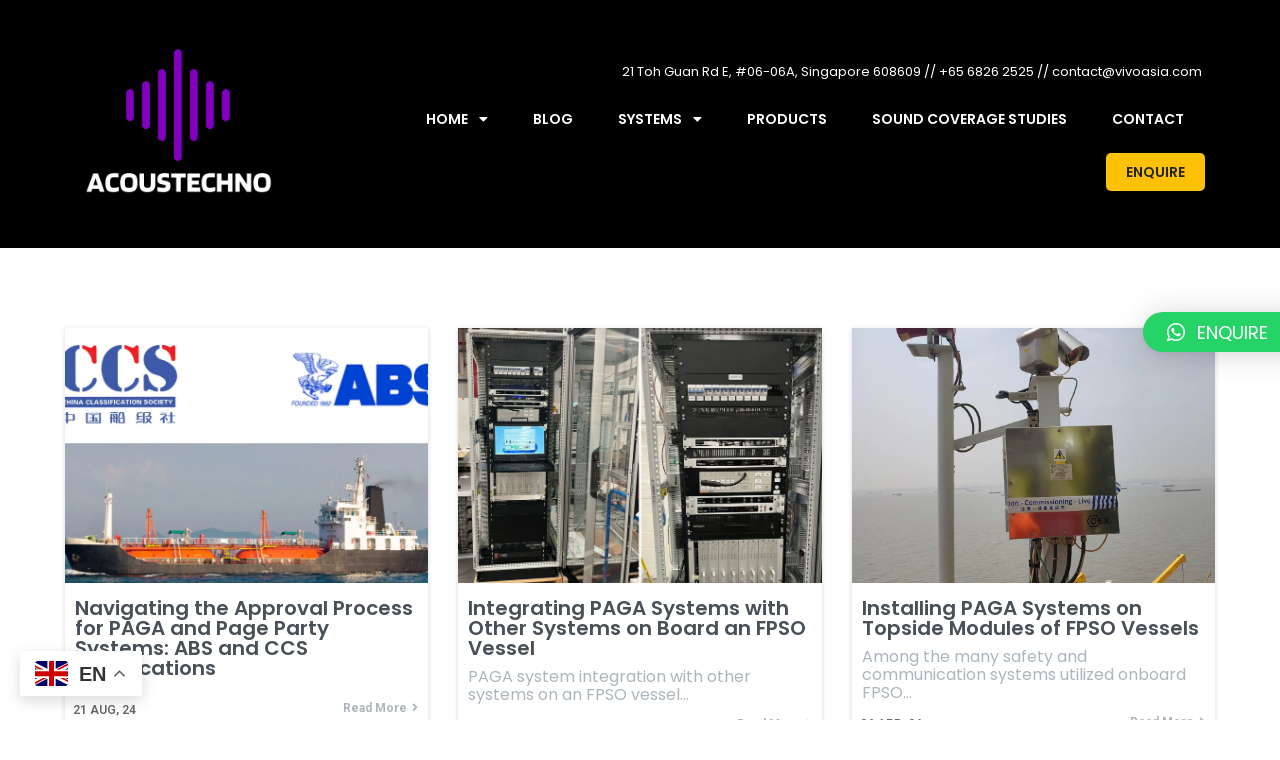

--- FILE ---
content_type: text/html; charset=UTF-8
request_url: https://acoustechno.com/tag/paga-systems/
body_size: 17565
content:
	<!DOCTYPE html>
	<html lang="en-US">
	<head>
		<meta charset="UTF-8" />
		<meta name="viewport" content="width=device-width, initial-scale=1">
		<link rel="profile" href="https://gmpg.org/xfn/11">
		<script id=optmlpreload></script><meta name='robots' content='index, follow, max-image-preview:large, max-snippet:-1, max-video-preview:-1' />
<script>window._wca = window._wca || [];</script>

	<!-- This site is optimized with the Yoast SEO plugin v26.7 - https://yoast.com/wordpress/plugins/seo/ -->
	<title>PAGA systems Archives - Acoustic Systems, PA Systems &amp; Intercom</title>
	<link rel="canonical" href="https://acoustechno.com/tag/paga-systems/" />
	<meta property="og:locale" content="en_US" />
	<meta property="og:type" content="article" />
	<meta property="og:title" content="PAGA systems Archives - Acoustic Systems, PA Systems &amp; Intercom" />
	<meta property="og:url" content="https://acoustechno.com/tag/paga-systems/" />
	<meta property="og:site_name" content="Acoustic Systems, PA Systems &amp; Intercom" />
	<meta name="twitter:card" content="summary_large_image" />
	<script type="application/ld+json" class="yoast-schema-graph">{"@context":"https://schema.org","@graph":[{"@type":"CollectionPage","@id":"https://acoustechno.com/tag/paga-systems/","url":"https://acoustechno.com/tag/paga-systems/","name":"PAGA systems Archives - Acoustic Systems, PA Systems &amp; Intercom","isPartOf":{"@id":"https://acoustechno.com/#website"},"primaryImageOfPage":{"@id":"https://acoustechno.com/tag/paga-systems/#primaryimage"},"image":{"@id":"https://acoustechno.com/tag/paga-systems/#primaryimage"},"thumbnailUrl":"https://mlycz7tyv3gh.i.optimole.com/w:1920/h:1080/q:mauto/f:best/https://acoustechno.com/wp-content/uploads/2024/08/CERTIFICATIONS.jpg","breadcrumb":{"@id":"https://acoustechno.com/tag/paga-systems/#breadcrumb"},"inLanguage":"en-US"},{"@type":"ImageObject","inLanguage":"en-US","@id":"https://acoustechno.com/tag/paga-systems/#primaryimage","url":"https://mlycz7tyv3gh.i.optimole.com/w:1920/h:1080/q:mauto/f:best/https://acoustechno.com/wp-content/uploads/2024/08/CERTIFICATIONS.jpg","contentUrl":"https://mlycz7tyv3gh.i.optimole.com/w:1920/h:1080/q:mauto/f:best/https://acoustechno.com/wp-content/uploads/2024/08/CERTIFICATIONS.jpg","width":1920,"height":1080,"caption":"abs and ccs certifications"},{"@type":"BreadcrumbList","@id":"https://acoustechno.com/tag/paga-systems/#breadcrumb","itemListElement":[{"@type":"ListItem","position":1,"name":"Home","item":"https://acoustechno.com/"},{"@type":"ListItem","position":2,"name":"PAGA systems"}]},{"@type":"WebSite","@id":"https://acoustechno.com/#website","url":"https://acoustechno.com/","name":"Acoustechno -Acoustic Systems, PA Systems &amp; Intercom","description":"Site owned by Vivo Asia Engineering &amp; Trading Pte Ltd","publisher":{"@id":"https://acoustechno.com/#organization"},"potentialAction":[{"@type":"SearchAction","target":{"@type":"EntryPoint","urlTemplate":"https://acoustechno.com/?s={search_term_string}"},"query-input":{"@type":"PropertyValueSpecification","valueRequired":true,"valueName":"search_term_string"}}],"inLanguage":"en-US"},{"@type":"Organization","@id":"https://acoustechno.com/#organization","name":"Vivo Asia Engineering & Trading Pte Ltd","url":"https://acoustechno.com/","logo":{"@type":"ImageObject","inLanguage":"en-US","@id":"https://acoustechno.com/#/schema/logo/image/","url":"https://mlycz7tyv3gh.i.optimole.com/w:1079/h:1079/q:mauto/f:best/https://acoustechno.com/wp-content/uploads/2023/01/cropped-AcousTechno-1.png","contentUrl":"https://mlycz7tyv3gh.i.optimole.com/w:1079/h:1079/q:mauto/f:best/https://acoustechno.com/wp-content/uploads/2023/01/cropped-AcousTechno-1.png","width":1079,"height":1079,"caption":"Vivo Asia Engineering & Trading Pte Ltd"},"image":{"@id":"https://acoustechno.com/#/schema/logo/image/"}}]}</script>
	<!-- / Yoast SEO plugin. -->


<link rel='dns-prefetch' href='//stats.wp.com' />
<link rel='dns-prefetch' href='//www.googletagmanager.com' />
<link rel='dns-prefetch' href='//mlycz7tyv3gh.i.optimole.com' />
<link rel='preconnect' href='https://mlycz7tyv3gh.i.optimole.com' />
<link rel="alternate" type="application/rss+xml" title="Acoustic Systems, PA Systems &amp; Intercom &raquo; Feed" href="https://acoustechno.com/feed/" />
<link rel="alternate" type="application/rss+xml" title="Acoustic Systems, PA Systems &amp; Intercom &raquo; Comments Feed" href="https://acoustechno.com/comments/feed/" />
<script>
var pagelayer_ajaxurl = "https://acoustechno.com/wp-admin/admin-ajax.php?";
var pagelayer_global_nonce = "ee2be3dbd8";
var pagelayer_server_time = 1768729932;
var pagelayer_is_live = "";
var pagelayer_facebook_id = "";
var pagelayer_settings = {"post_types":["post","page"],"enable_giver":"1","max_width":1170,"tablet_breakpoint":768,"mobile_breakpoint":500,"sidebar":false,"body_font":false,"color":false};
var pagelayer_recaptch_lang = "";
var pagelayer_recaptch_version = "";
</script><link rel="alternate" type="application/rss+xml" title="Acoustic Systems, PA Systems &amp; Intercom &raquo; PAGA systems Tag Feed" href="https://acoustechno.com/tag/paga-systems/feed/" />
<style id="popularfx-global-styles" type="text/css">
body.popularfx-body {font-family:Poppins;font-style:Normal}
body.popularfx-body h1{font-family:Poppins}
body.popularfx-body h3{font-family:Poppins;font-weight:normal}
body.popularfx-body h4{font-family:Poppins}
body.popularfx-body h5{font-family:Poppins}
body.popularfx-body h6{font-family:Poppins}
body.popularfx-body a{color: #8224e3}
body.popularfx-body a:hover{color: #000000}
body.popularfx-body h1,h2,h3,h4,h5,h6{color: #0a0a0a}
.site-header {background-color:#ffffff!important;}
.site-title a {color:#171717!important;}
.site-title a { font-size: 30 px; }
.site-description {color:#171717 !important;}
.site-description {font-size: 15px;}
.site-footer {background-color:#171717! important;}

</style><link rel="preload" href="https://fonts.googleapis.com/css?family=Poppins%3A400%7CBitter%3A400%2C600%2C500%7CNunito%3A400%2C600%2C500%2C700" as="fetch" crossorigin="anonymous"><link rel="dns-prefetch" href="https://fonts.gstatic.com">
<link rel="preconnect" href="https://fonts.gstatic.com" crossorigin="anonymous"><style id="pagelayer-wow-animation-style" type="text/css">.pagelayer-wow{visibility: hidden;}</style>
	<style id="pagelayer-global-styles" type="text/css">
:root{--pagelayer-color-primary:#007bff;--pagelayer-color-secondary:#6c757d;--pagelayer-color-text:#1d1d1d;--pagelayer-color-accent:#61ce70;--pagelayer-font-primary-font-family:Open Sans;--pagelayer-font-secondary-font-family:Roboto;--pagelayer-font-text-font-family:Montserrat;--pagelayer-font-accent-font-family:Poppins;}
.pagelayer-row-stretch-auto > .pagelayer-row-holder, .pagelayer-row-stretch-full > .pagelayer-row-holder.pagelayer-width-auto{ max-width: 1150px; margin-left: auto; margin-right: auto;}
@media (min-width: 769px){
			.pagelayer-hide-desktop{
				display:none !important;
			}
		}

		@media (max-width: 768px) and (min-width: 501px){
			.pagelayer-hide-tablet{
				display:none !important;
			}
			.pagelayer-wp-menu-holder[data-drop_breakpoint="tablet"] .pagelayer-wp_menu-ul{
				display:none;
			}
		}

		@media (max-width: 500px){
			.pagelayer-hide-mobile{
				display:none !important;
			}
			.pagelayer-wp-menu-holder[data-drop_breakpoint="mobile"] .pagelayer-wp_menu-ul{
				display:none;
			}
		}
body.pagelayer-body {font-family:Poppins}
body.pagelayer-body > header{font-family:Bitter;font-weight:600}
body.pagelayer-body .site-main{background-color:#ffffffff}
body.pagelayer-body > footer{background-color:#ffffffff}
body.pagelayer-body .entry-header{background-color:#ffffffff}
body.pagelayer-body .entry-content{background-color:#ffffffff}
body.pagelayer-body .entry-footer{background-color:#ffffffff}
body.pagelayer-body p{margin:1px 0px 1px 0px;font-family:Poppins;font-size:14px;line-height:1.8;color:#616161ff}
body.pagelayer-body a{text-transform:none;line-height:1.3;text-decoration-line:none;color:#212121ff}
body.pagelayer-body a:hover{line-height:1.3;text-decoration-line:none;color:#4fc3f7ff}
body.pagelayer-body h1{margin:1px 0px 1px 0px;font-family:Nunito;font-size:65px;font-weight:600;line-height:1.2;color:#ffffffff}
body.pagelayer-body h2{margin:1px 0px 1px 0px;font-family:Nunito;font-size:45px;font-weight:500;line-height:1.2;color:#111111ff}
body.pagelayer-body h3{margin:1px 0px 1px 0px;font-family:Nunito;font-size:40px;font-weight:600;line-height:1.2;color:#ffffffff}
body.pagelayer-body h4{margin:1px 0px 1px 0px;font-family:Nunito;font-size:25px;font-weight:700;line-height:1;color:#000000ff}
body.pagelayer-body h5{margin:1px 0px 1px 0px;font-family:Nunito;font-size:20px;font-weight:600;line-height:1;color:#673ab7ff}
body.pagelayer-body h6{margin:1px 0px 1px 0px;font-family:Bitter;font-size:20px;font-weight:500;line-height:1;color:#000000ff}
body.pagelayer-body strong, body.pagelayer-body b{font-weight:500}
body.pagelayer-body em, body.pagelayer-body i:not(.fa, .fas, .far, .fab){font-style:normal;text-transform:none}
@media (max-width: 768px){
	[class^="pagelayer-offset-"],
	[class*=" pagelayer-offset-"] {
		margin-left: 0;
	}

	.pagelayer-row .pagelayer-col {
		margin-left: 0;
		width: 100%;
	}
	.pagelayer-row.pagelayer-gutters .pagelayer-col {
		margin-bottom: 16px;
	}
	.pagelayer-first-sm {
		order: -1;
	}
	.pagelayer-last-sm {
		order: 1;
	}
	
body.pagelayer-body {font-size:15px}
body.pagelayer-body p{font-family:Poppins;font-size:14px;line-height:1.8;color:#616161ff}
body.pagelayer-body h1{font-family:Nunito;font-size:55px;font-weight:600;line-height:1.2;color:#ffffffff}
body.pagelayer-body h2{font-family:Nunito;font-size:40px;font-weight:500;line-height:1.2;color:#111111ff}
body.pagelayer-body h3{font-family:Nunito;font-size:35px;font-weight:600;line-height:1.2;color:#ffffffff}
body.pagelayer-body h4{font-family:Nunito;font-size:23px;font-weight:700;line-height:1;color:#000000ff}
body.pagelayer-body h5{font-family:Nunito;font-size:20px;font-weight:600;line-height:1;color:#673ab7ff}
body.pagelayer-body h6{font-size:20px}

}
@media (max-width: 500px){
body.pagelayer-body {font-size:15px}
body.pagelayer-body p{font-family:Poppins;font-size:14px;line-height:1.8;color:#616161ff}
body.pagelayer-body h1{font-family:Nunito;font-size:45px;font-weight:600;line-height:1.2;color:#ffffffff}
body.pagelayer-body h2{font-family:Nunito;font-size:35px;font-weight:500;line-height:1.2;color:#111111ff}
body.pagelayer-body h3{font-family:Nunito;font-size:30px;font-weight:600;line-height:1.2;color:#ffffffff}
body.pagelayer-body h4{font-family:Nunito;font-size:21px;font-weight:700;line-height:1;color:#000000ff}
body.pagelayer-body h5{font-family:Nunito;font-size:18px;font-weight:600;line-height:1;color:#673ab7ff}
body.pagelayer-body h6{font-size:20px}
}

</style><style id='wp-img-auto-sizes-contain-inline-css'>
img:is([sizes=auto i],[sizes^="auto," i]){contain-intrinsic-size:3000px 1500px}
/*# sourceURL=wp-img-auto-sizes-contain-inline-css */
</style>

<link rel='stylesheet' id='pagelayer-frontend-css' href='https://acoustechno.com/wp-content/plugins/pagelayer/css/givecss.php?give=pagelayer-frontend.css%2Cnivo-lightbox.css%2Canimate.min.css%2Cowl.carousel.min.css%2Cowl.theme.default.min.css%2Cfont-awesome5.min.css&#038;ver=2.0.7' media='all' />
<style id='wp-emoji-styles-inline-css'>

	img.wp-smiley, img.emoji {
		display: inline !important;
		border: none !important;
		box-shadow: none !important;
		height: 1em !important;
		width: 1em !important;
		margin: 0 0.07em !important;
		vertical-align: -0.1em !important;
		background: none !important;
		padding: 0 !important;
	}
/*# sourceURL=wp-emoji-styles-inline-css */
</style>
<link rel='stylesheet' id='wp-block-library-css' href='https://acoustechno.com/wp-includes/css/dist/block-library/style.min.css?ver=6.9' media='all' />
<style id='classic-theme-styles-inline-css'>
/*! This file is auto-generated */
.wp-block-button__link{color:#fff;background-color:#32373c;border-radius:9999px;box-shadow:none;text-decoration:none;padding:calc(.667em + 2px) calc(1.333em + 2px);font-size:1.125em}.wp-block-file__button{background:#32373c;color:#fff;text-decoration:none}
/*# sourceURL=/wp-includes/css/classic-themes.min.css */
</style>
<link rel='stylesheet' id='wpa-css-css' href='https://acoustechno.com/wp-content/plugins/honeypot/includes/css/wpa.css?ver=2.2.14' media='all' />
<link rel='stylesheet' id='woocommerce-layout-css' href='https://acoustechno.com/wp-content/plugins/woocommerce/assets/css/woocommerce-layout.css?ver=9.7.1' media='all' />
<style id='woocommerce-layout-inline-css'>

	.infinite-scroll .woocommerce-pagination {
		display: none;
	}
/*# sourceURL=woocommerce-layout-inline-css */
</style>
<link rel='stylesheet' id='woocommerce-smallscreen-css' href='https://acoustechno.com/wp-content/plugins/woocommerce/assets/css/woocommerce-smallscreen.css?ver=9.7.1' media='only screen and (max-width: 768px)' />
<link rel='stylesheet' id='woocommerce-general-css' href='https://acoustechno.com/wp-content/plugins/woocommerce/assets/css/woocommerce.css?ver=9.7.1' media='all' />
<style id='woocommerce-inline-inline-css'>
.woocommerce form .form-row .required { visibility: visible; }
/*# sourceURL=woocommerce-inline-inline-css */
</style>
<link rel='stylesheet' id='brands-styles-css' href='https://acoustechno.com/wp-content/plugins/woocommerce/assets/css/brands.css?ver=9.7.1' media='all' />
<link rel='stylesheet' id='popularfx-style-css' href='https://acoustechno.com/wp-content/uploads/popularfx-templates/ecohost/style.css?ver=1.2.6' media='all' />
<style id='popularfx-style-inline-css'>
.popularfx-body.woocommerce-page main{
padding: 15px;
}
/*# sourceURL=popularfx-style-inline-css */
</style>
<link rel='stylesheet' id='popularfx-sidebar-css' href='https://acoustechno.com/wp-content/themes/popularfx/sidebar.css?ver=1.2.6' media='all' />
<link rel='stylesheet' id='dashicons-css' href='https://acoustechno.com/wp-includes/css/dashicons.min.css?ver=6.9' media='all' />
<link rel='stylesheet' id='popularfx-woocommerce-css' href='https://acoustechno.com/wp-content/themes/popularfx/woocommerce.css?ver=1.2.6' media='all' />
<link rel='stylesheet' id='qlwapp-css' href='https://acoustechno.com/wp-content/plugins/wp-whatsapp-chat/build/frontend/css/style.css?ver=7.3.6' media='all' />
<style id='optm_lazyload_noscript_style-inline-css'>
html.optml_no_js img[data-opt-src] { display: none !important; } 
 /* OPTML_VIEWPORT_BG_SELECTORS */
html .elementor-section[data-settings*="background_background"]:not(.optml-bg-lazyloaded),
html .elementor-section > .elementor-background-overlay:not(.optml-bg-lazyloaded),
html [class*="wp-block-cover"][style*="background-image"]:not(.optml-bg-lazyloaded),
html [style*="background-image:url("]:not(.optml-bg-lazyloaded),
html [style*="background-image: url("]:not(.optml-bg-lazyloaded),
html [style*="background:url("]:not(.optml-bg-lazyloaded),
html [style*="background: url("]:not(.optml-bg-lazyloaded),
html [class*="wp-block-group"][style*="background-image"]:not(.optml-bg-lazyloaded) { background-image: none !important; }
/* OPTML_VIEWPORT_BG_SELECTORS */
/*# sourceURL=optm_lazyload_noscript_style-inline-css */
</style>
<link rel='stylesheet' id='pagelayer-google-font-header-css' href='https://fonts.googleapis.com/css?family=Poppins%3A400%7CBitter%3A400%2C600%2C500%7CNunito%3A400%2C600%2C500%2C700&#038;ver=2.0.7' media='all' />
<script src="https://acoustechno.com/wp-includes/js/jquery/jquery.min.js?ver=3.7.1" id="jquery-core-js"></script>
<script src="https://acoustechno.com/wp-includes/js/jquery/jquery-migrate.min.js?ver=3.4.1" id="jquery-migrate-js"></script>
<script src="https://acoustechno.com/wp-content/plugins/pagelayer/js/givejs.php?give=pagelayer-frontend.js%2Cnivo-lightbox.min.js%2Cwow.min.js%2Cjquery-numerator.js%2CsimpleParallax.min.js%2Cowl.carousel.min.js&amp;ver=2.0.7" id="pagelayer-frontend-js"></script>
<script src="https://acoustechno.com/wp-content/plugins/woocommerce/assets/js/jquery-blockui/jquery.blockUI.min.js?ver=2.7.0-wc.9.7.1" id="jquery-blockui-js" defer data-wp-strategy="defer"></script>
<script id="wc-add-to-cart-js-extra">
var wc_add_to_cart_params = {"ajax_url":"/wp-admin/admin-ajax.php","wc_ajax_url":"/?wc-ajax=%%endpoint%%","i18n_view_cart":"View cart","cart_url":"https://acoustechno.com/cart/","is_cart":"","cart_redirect_after_add":"no"};
//# sourceURL=wc-add-to-cart-js-extra
</script>
<script src="https://acoustechno.com/wp-content/plugins/woocommerce/assets/js/frontend/add-to-cart.min.js?ver=9.7.1" id="wc-add-to-cart-js" defer data-wp-strategy="defer"></script>
<script src="https://acoustechno.com/wp-content/plugins/woocommerce/assets/js/js-cookie/js.cookie.min.js?ver=2.1.4-wc.9.7.1" id="js-cookie-js" defer data-wp-strategy="defer"></script>
<script id="woocommerce-js-extra">
var woocommerce_params = {"ajax_url":"/wp-admin/admin-ajax.php","wc_ajax_url":"/?wc-ajax=%%endpoint%%","i18n_password_show":"Show password","i18n_password_hide":"Hide password"};
//# sourceURL=woocommerce-js-extra
</script>
<script src="https://acoustechno.com/wp-content/plugins/woocommerce/assets/js/frontend/woocommerce.min.js?ver=9.7.1" id="woocommerce-js" defer data-wp-strategy="defer"></script>
<script src="https://stats.wp.com/s-202603.js" id="woocommerce-analytics-js" defer data-wp-strategy="defer"></script>
<script id="optml-print-js-after">
			(function(w, d){
					w.addEventListener("beforeprint", function(){
						let images = d.getElementsByTagName( "img" );
							for (let img of images) {
								if ( !img.dataset.optSrc) {
									continue;
								}
								img.src = img.dataset.optSrc;
								delete img.dataset.optSrc;
							}
					});
			
			}(window, document));
								 
//# sourceURL=optml-print-js-after
</script>

<!-- Google tag (gtag.js) snippet added by Site Kit -->
<!-- Google Analytics snippet added by Site Kit -->
<script src="https://www.googletagmanager.com/gtag/js?id=GT-NGBRC8D" id="google_gtagjs-js" async></script>
<script id="google_gtagjs-js-after">
window.dataLayer = window.dataLayer || [];function gtag(){dataLayer.push(arguments);}
gtag("set","linker",{"domains":["acoustechno.com"]});
gtag("js", new Date());
gtag("set", "developer_id.dZTNiMT", true);
gtag("config", "GT-NGBRC8D");
//# sourceURL=google_gtagjs-js-after
</script>
<link rel="https://api.w.org/" href="https://acoustechno.com/wp-json/" /><link rel="alternate" title="JSON" type="application/json" href="https://acoustechno.com/wp-json/wp/v2/tags/40" /><link rel="EditURI" type="application/rsd+xml" title="RSD" href="https://acoustechno.com/xmlrpc.php?rsd" />
<meta name="generator" content="WordPress 6.9" />
<meta name="generator" content="WooCommerce 9.7.1" />
<meta name="generator" content="Site Kit by Google 1.170.0" />	<style>img#wpstats{display:none}</style>
			<noscript><style>.woocommerce-product-gallery{ opacity: 1 !important; }</style></noscript>
	
<!-- Google AdSense meta tags added by Site Kit -->
<meta name="google-adsense-platform-account" content="ca-host-pub-2644536267352236">
<meta name="google-adsense-platform-domain" content="sitekit.withgoogle.com">
<!-- End Google AdSense meta tags added by Site Kit -->
<meta http-equiv="Accept-CH" content="Viewport-Width" />
		<style type="text/css">
			img[data-opt-src]:not([data-opt-lazy-loaded]) {
				transition: .2s filter linear, .2s opacity linear, .2s border-radius linear;
				-webkit-transition: .2s filter linear, .2s opacity linear, .2s border-radius linear;
				-moz-transition: .2s filter linear, .2s opacity linear, .2s border-radius linear;
				-o-transition: .2s filter linear, .2s opacity linear, .2s border-radius linear;
			}
			img[data-opt-src]:not([data-opt-lazy-loaded]) {
					opacity: .75;
					-webkit-filter: blur(8px);
					-moz-filter: blur(8px);
					-o-filter: blur(8px);
					-ms-filter: blur(8px);
					filter: blur(8px);
					transform: scale(1.04);
					animation: 0.1s ease-in;
					-webkit-transform: translate3d(0, 0, 0);
			}
			/** optmliframelazyloadplaceholder */
		</style>
		<script type="application/javascript">
					document.documentElement.className = document.documentElement.className.replace(/\boptml_no_js\b/g, "");
						(function(w, d){
							var b = d.getElementsByTagName("head")[0];
							var s = d.createElement("script");
							var v = ("IntersectionObserver" in w && "isIntersecting" in w.IntersectionObserverEntry.prototype) ? "_no_poly" : "";
							s.async = true;
							s.src = "https://mlycz7tyv3gh.i.optimole.com/js-lib/v2/latest/optimole_lib" + v  + ".min.js";
							b.appendChild(s);
							w.optimoleData = {
								lazyloadOnly: "optimole-lazy-only",
								backgroundReplaceClasses: [],
								nativeLazyload : false,
								scalingDisabled: false,
								watchClasses: [],
								backgroundLazySelectors: ".elementor-section[data-settings*=\"background_background\"], .elementor-section > .elementor-background-overlay, [class*=\"wp-block-cover\"][style*=\"background-image\"], [style*=\"background-image:url(\"], [style*=\"background-image: url(\"], [style*=\"background:url(\"], [style*=\"background: url(\"], [class*=\"wp-block-group\"][style*=\"background-image\"]",
								network_optimizations: false,
								ignoreDpr: true,
								quality: 0,
								maxWidth: 1920,
								maxHeight: 1080,
							}
						}(window, document));
		</script><style class='wp-fonts-local'>
@font-face{font-family:Inter;font-style:normal;font-weight:300 900;font-display:fallback;src:url('https://acoustechno.com/wp-content/plugins/woocommerce/assets/fonts/Inter-VariableFont_slnt,wght.woff2') format('woff2');font-stretch:normal;}
@font-face{font-family:Cardo;font-style:normal;font-weight:400;font-display:fallback;src:url('https://acoustechno.com/wp-content/plugins/woocommerce/assets/fonts/cardo_normal_400.woff2') format('woff2');}
</style>
<link rel="icon" href="https://mlycz7tyv3gh.i.optimole.com/w:32/h:32/q:mauto/f:best/https://acoustechno.com/wp-content/uploads/2023/01/cropped-AcousTechno.png" sizes="32x32" />
<link rel="icon" href="https://mlycz7tyv3gh.i.optimole.com/w:192/h:192/q:mauto/f:best/https://acoustechno.com/wp-content/uploads/2023/01/cropped-AcousTechno.png" sizes="192x192" />
<link rel="apple-touch-icon" href="https://mlycz7tyv3gh.i.optimole.com/w:180/h:180/q:mauto/f:best/https://acoustechno.com/wp-content/uploads/2023/01/cropped-AcousTechno.png" />
<meta name="msapplication-TileImage" content="https://mlycz7tyv3gh.i.optimole.com/w:270/h:270/q:mauto/f:best/https://acoustechno.com/wp-content/uploads/2023/01/cropped-AcousTechno.png" />
			<style>
				:root {
				--qlwapp-scheme-font-family:inherit;--qlwapp-scheme-font-size:18px;--qlwapp-scheme-icon-size:60px;--qlwapp-scheme-icon-font-size:24px;				}
			</style>
			<style id="pagelayer-woocommerce-styles" type="text/css">
</style>	</head>

	<body class="archive tag tag-paga-systems tag-40 wp-custom-logo wp-theme-popularfx theme-popularfx woocommerce-no-js hfeed popularfx-body woocommerce-active pagelayer-body">
		
	<header class="pagelayer-header"><div pagelayer-id="uht4795" class="p-uht4795 pagelayer-post_props">
</div><div pagelayer-id="fml3921" class="p-fml3921 pagelayer-row pagelayer-row-stretch-auto pagelayer-height-default">
<style pagelayer-style-id="fml3921">.p-fml3921 .pagelayer-col-holder{padding: 10px}
.p-fml3921 > .pagelayer-background-overlay{-webkit-transition: all 400ms !important; transition: all 400ms !important}
.p-fml3921 .pagelayer-svg-top .pagelayer-shape-fill{fill:#227bc3}
.p-fml3921 .pagelayer-row-svg .pagelayer-svg-top{width:100%;height:100px}
.p-fml3921 .pagelayer-svg-bottom .pagelayer-shape-fill{fill:#e44993}
.p-fml3921 .pagelayer-row-svg .pagelayer-svg-bottom{width:100%;height:100px}
.p-fml3921{background: #000000;padding-top: 10px; padding-right: 0px; padding-bottom: 10px; padding-left: 0px}
</style>
			
			
			
			
			<div class="pagelayer-row-holder pagelayer-row pagelayer-auto pagelayer-width-auto">
<div pagelayer-id="djk9540" class="p-djk9540 pagelayer-col">
<style pagelayer-style-id="djk9540">.p-djk9540{align-content: center !important}
.p-djk9540 .pagelayer-col-holder > div:not(:last-child){margin-bottom: 15px}
.pagelayer-row-holder .p-djk9540{width: 19.85%}
.p-djk9540 > .pagelayer-background-overlay{-webkit-transition: all 400ms !important; transition: all 400ms !important}
@media (max-width: 768px) and (min-width: 501px){.pagelayer-row-holder .p-djk9540{width: 19.85%}
}
@media (max-width: 500px){.pagelayer-row-holder .p-djk9540{width: 33.81%}
}
</style>
				
				
				
				<div class="pagelayer-col-holder">
<div pagelayer-id="2sn2962" class="p-2sn2962 pagelayer-wp_title">
<style pagelayer-style-id="2sn2962">.p-2sn2962 .pagelayer-wp-title-heading{font-family: Nunito; font-size: 18px !important; font-style:  !important; font-weight: 500 !important; font-variant:  !important; text-decoration-line:  !important; text-decoration-style: solid !important; line-height: em !important; text-transform:  !important; letter-spacing: px !important; word-spacing: px !important;color:#ffffff;text-align:left;padding: 0px 0px 0px 0px}
.p-2sn2962 .pagelayer-wp-title-holder{display: none}
</style><div class="pagelayer-wp-title-content">
			<div class="pagelayer-wp-title-section">
				<a href="https://acoustechno.com" class="pagelayer-wp-title-link pagelayer-ele-link">
					<img data-opt-id=1006416662  fetchpriority="high" decoding="async" class="pagelayer-img pagelayer-wp-title-img" src="https://mlycz7tyv3gh.i.optimole.com/w:500/h:500/q:mauto/f:best/https://acoustechno.com/wp-content/uploads/2023/10/Acoustechno-Logo.png" title="Acoustechno (Logo)" alt="Acoustechno (Logo)" />
					<div class="pagelayer-wp-title-holder">
						<div class="pagelayer-wp-title-heading">Acoustic Systems, PA Systems &amp; Intercom</div>
						
					</div>
				</a>
			</div>			
		<div></div></div></div>
</div></div>
<div pagelayer-id="bxr3694" class="p-bxr3694 pagelayer-col">
<style pagelayer-style-id="bxr3694">.p-bxr3694{align-content: center !important}
.p-bxr3694 .pagelayer-col-holder > div:not(:last-child){margin-bottom: 15px}
.pagelayer-row-holder .p-bxr3694{width: 80.15%}
.p-bxr3694 > .pagelayer-background-overlay{-webkit-transition: all 400ms !important; transition: all 400ms !important}
@media (max-width: 768px) and (min-width: 501px){.pagelayer-row-holder .p-bxr3694{width: 80.15%}
}
@media (max-width: 500px){.pagelayer-row-holder .p-bxr3694{width: 66.19%}
}
</style>
				
				
				
				<div class="pagelayer-col-holder">
<div pagelayer-id="jyj776" class="p-jyj776 pagelayer-text">
<div class="pagelayer-text-holder"><p style="text-align: right;"><span style="color: rgb(255, 255, 255); font-size: small; font-weight: normal;">21 Toh Guan Rd E, #06-06A, Singapore 608609 // +65 6826 2525 // contact@vivoasia.com&nbsp;</span><br /></p></div></div>
<div pagelayer-id="2e32130" class="p-2e32130 pagelayer-wp_menu">
<style pagelayer-style-id="2e32130">.p-2e32130 .pagelayer-wp_menu-ul{text-align:right}
.p-2e32130 .pagelayer-wp-menu-container li.menu-item{list-style: none}
.p-2e32130 .pagelayer-wp_menu-ul>li a:first-child{color: #ffffff}
.p-2e32130 .pagelayer-wp_menu-ul>li>a:hover{color: #673ab7}
.p-2e32130 .pagelayer-wp_menu-ul>li.pagelayer-active-sub-menu>a:hover{color: #673ab7}
.p-2e32130 .pagelayer-wp_menu-ul>li.current-menu-item>a{color: #673ab7}
.p-2e32130 .pagelayer-wp-menu-container ul li.menu-item > a{font-family: Poppins !important; font-size: 14px !important; font-style:  !important; font-weight: 600 !important; font-variant:  !important; text-decoration-line:  !important; text-decoration-style: Solid !important; line-height: em !important; text-transform: Uppercase !important; letter-spacing: px !important; word-spacing: px !important}
.p-2e32130 .pagelayer-wp_menu-ul>li>a{padding-left: 21px;padding-right: 21px;padding-top: 10px;padding-bottom	: 10px}
.p-2e32130 ul.sub-menu li>a{justify-content:left !important}
.p-2e32130 .pagelayer-menu-type-horizontal .sub-menu{left:0px}
.p-2e32130 .pagelayer-menu-type-horizontal .sub-menu .sub-menu{left:unset;left:100% !important;top:0px}
.p-2e32130 .pagelayer-wp-menu-container ul.sub-menu>li a{color: #ffffff}
.p-2e32130 .pagelayer-wp-menu-container ul.sub-menu{background-color: #0986c0}
.p-2e32130 .pagelayer-wp-menu-container ul.sub-menu li a{padding-left: 10px;padding-right: 10px;padding-top: 10px;padding-bottom	: 10px}
.p-2e32130 .pagelayer-wp-menu-container .sub-menu a{margin-left: 10px}
.p-2e32130 .pagelayer-wp-menu-container .sub-menu .sub-menu a{margin-left: calc(2 * 10px)}
.p-2e32130 .pagelayer-primary-menu-bar{text-align:center}
.p-2e32130 .pagelayer-primary-menu-bar i{color:#ffffff;background-color:#673ab7;font-size:30px}
.p-2e32130 .pagelayer-menu-type-dropdown{width:30%;background-color:#000000}
.p-2e32130 .pagelayer-menu-type-dropdown .pagelayer-wp_menu-ul{width:100%;top: 8%; transform: translateY(-8%)}
.p-2e32130 .pagelayer-wp_menu-close i{font-size:25px;padding:8px;color:rgba(255,255,255,0.41);background-color:rgba(0,0,0,0.21);-webkit-transition: all 600ms !important; transition: all 600ms !important}
.p-2e32130 .pagelayer-wp_menu-close i:hover{color:#ffffff;background-color:#000000}
@media (max-width: 768px) and (min-width: 501px){.p-2e32130 .pagelayer-wp_menu-ul>li>a{padding-top: 15px;padding-bottom	: 15px}
.p-2e32130 .pagelayer-primary-menu-bar{text-align:right}
.p-2e32130 .pagelayer-primary-menu-bar i{font-size:20px;padding:10 {{val[1]}}}
.p-2e32130 .pagelayer-menu-type-dropdown .pagelayer-wp_menu-ul > li > a{justify-content: flex-start}
.p-2e32130 .pagelayer-menu-type-dropdown{width:60%}
}
@media (max-width: 500px){.p-2e32130 .pagelayer-wp_menu-ul>li>a{padding-left: NaNpx;padding-right: NaNpx;padding-top: 15px;padding-bottom	: 15px}
.p-2e32130 .pagelayer-primary-menu-bar{text-align:right}
.p-2e32130 .pagelayer-primary-menu-bar i{font-size:20px;padding:10 {{val[1]}}}
.p-2e32130 .pagelayer-menu-type-dropdown .pagelayer-wp_menu-ul > li > a{justify-content: flex-start}
.p-2e32130 .pagelayer-menu-type-dropdown{width:80%}
}
</style><div class="pagelayer-wp-menu-holder" data-layout="horizontal" data-submenu_ind="caret-down" data-drop_breakpoint="tablet">
			<div class="pagelayer-primary-menu-bar"><i class="fas fa-bars" data-icon="fas fa-bars"></i></div>
			<div class="pagelayer-wp-menu-container pagelayer-menu-type-horizontal pagelayer-menu-hover- slide pagelayer-wp_menu-right" data-align="right">
				<div class="pagelayer-wp_menu-close"><i class="fas fa-times"></i></div>
				<div class="menu-ecohost-header-menu-container"><ul id="3" class="pagelayer-wp_menu-ul"><li id="menu-item-75" class="menu-item menu-item-type-post_type menu-item-object-page menu-item-home menu-item-has-children menu-item-75"><a href="https://acoustechno.com/"><span class="pagelayer-nav-menu-title">Home</span></a><div class="pagelayer-mega-menu pagelayer-mega-editor-75"></div>
<ul class="sub-menu">
	<li id="menu-item-78" class="menu-item menu-item-type-post_type menu-item-object-page menu-item-78"><a href="https://acoustechno.com/about-acoustechno/"><span class="pagelayer-nav-menu-title">About</span></a><div class="pagelayer-mega-menu pagelayer-mega-editor-78"></div></li>
</ul>
</li>
<li id="menu-item-76" class="menu-item menu-item-type-post_type menu-item-object-page current_page_parent menu-item-76"><a href="https://acoustechno.com/blog/"><span class="pagelayer-nav-menu-title">Blog</span></a><div class="pagelayer-mega-menu pagelayer-mega-editor-76"></div></li>
<li id="menu-item-339" class="menu-item menu-item-type-post_type menu-item-object-page menu-item-has-children menu-item-339"><a href="https://acoustechno.com/paga-systems-3/"><span class="pagelayer-nav-menu-title">Systems</span></a><div class="pagelayer-mega-menu pagelayer-mega-editor-339"></div>
<ul class="sub-menu">
	<li id="menu-item-342" class="menu-item menu-item-type-post_type menu-item-object-page menu-item-342"><a href="https://acoustechno.com/paga-systems-3/"><span class="pagelayer-nav-menu-title">PAGA System</span></a><div class="pagelayer-mega-menu pagelayer-mega-editor-342"></div></li>
	<li id="menu-item-341" class="menu-item menu-item-type-post_type menu-item-object-page menu-item-341"><a href="https://acoustechno.com/duplicated-paga-system/"><span class="pagelayer-nav-menu-title">Duplicated PAGA System</span></a><div class="pagelayer-mega-menu pagelayer-mega-editor-341"></div></li>
	<li id="menu-item-340" class="menu-item menu-item-type-post_type menu-item-object-page menu-item-340"><a href="https://acoustechno.com/ab-paga-system/"><span class="pagelayer-nav-menu-title">A+B PAGA System</span></a><div class="pagelayer-mega-menu pagelayer-mega-editor-340"></div></li>
	<li id="menu-item-344" class="menu-item menu-item-type-post_type menu-item-object-page menu-item-344"><a href="https://acoustechno.com/intercom-systems/"><span class="pagelayer-nav-menu-title">Intercom Systems</span></a><div class="pagelayer-mega-menu pagelayer-mega-editor-344"></div></li>
	<li id="menu-item-346" class="menu-item menu-item-type-post_type menu-item-object-page menu-item-346"><a href="https://acoustechno.com/emergency-voice-communication-systems/"><span class="pagelayer-nav-menu-title">Emergency Voice Communication Systems</span></a><div class="pagelayer-mega-menu pagelayer-mega-editor-346"></div></li>
	<li id="menu-item-345" class="menu-item menu-item-type-post_type menu-item-object-page menu-item-345"><a href="https://acoustechno.com/page-party-systems-2/"><span class="pagelayer-nav-menu-title">Page Party Systems</span></a><div class="pagelayer-mega-menu pagelayer-mega-editor-345"></div></li>
</ul>
</li>
<li id="menu-item-1304" class="menu-item menu-item-type-post_type menu-item-object-page menu-item-1304"><a href="https://acoustechno.com/shop/"><span class="pagelayer-nav-menu-title">Products</span></a><div class="pagelayer-mega-menu pagelayer-mega-editor-1304"></div></li>
<li id="menu-item-463" class="menu-item menu-item-type-post_type menu-item-object-page menu-item-463"><a href="https://acoustechno.com/sound-coverage-studies/"><span class="pagelayer-nav-menu-title">Sound Coverage Studies</span></a><div class="pagelayer-mega-menu pagelayer-mega-editor-463"><div pagelayer-id="m2a3395" class="p-m2a3395 pagelayer-nav_menu_item">
<div class="pagelayer-menu-item-holder"></div></div></div></li>
<li id="menu-item-77" class="menu-item menu-item-type-post_type menu-item-object-page menu-item-77"><a href="https://acoustechno.com/contact-us/"><span class="pagelayer-nav-menu-title">Contact</span></a><div class="pagelayer-mega-menu pagelayer-mega-editor-77"></div></li>
</ul></div>
			</div>
		</div></div>
<div pagelayer-id="glt6471" class="p-glt6471 pagelayer-btn">
<style pagelayer-style-id="glt6471">.p-glt6471 .pagelayer-btn-text{font-family: Poppins; font-size: px !important; font-style:  !important; font-weight:  !important; font-variant:  !important; text-decoration-line:  !important; text-decoration-style:  !important; line-height: em !important; text-transform:  !important; letter-spacing: px !important; word-spacing: px !important}
.p-glt6471 .pagelayer-btn-holder{font-family: Poppins; font-size: px !important; font-style:  !important; font-weight:  !important; font-variant:  !important; text-decoration-line:  !important; text-decoration-style:  !important; line-height: em !important; text-transform:  !important; letter-spacing: px !important; word-spacing: px !important;-webkit-transition: all 400ms !important; transition: all 400ms !important}
.p-glt6471{text-align: right}
@media (max-width: 500px){.p-glt6471{text-align: right}
}
</style><a class="pagelayer-btn-holder pagelayer-ele-link pagelayer-btn-warning pagelayer-btn-mini {{icon_position}}" href="mailto:contact@vivoasia.com">
					
					<span class="pagelayer-btn-text">ENQUIRE</span>
					
				</a></div>
</div></div>
</div></div>
	</header><div class="pagelayer-content"><div pagelayer-id="m4k2309" class="p-m4k2309 pagelayer-row pagelayer-row-stretch-auto pagelayer-height-default">
<style pagelayer-style-id="m4k2309">.p-m4k2309 > .pagelayer-background-overlay{-webkit-transition: all 400ms !important; transition: all 400ms !important}
.p-m4k2309 .pagelayer-svg-top .pagelayer-shape-fill{fill:#227bc3}
.p-m4k2309 .pagelayer-row-svg .pagelayer-svg-top{width:100%;height:100px}
.p-m4k2309 .pagelayer-svg-bottom .pagelayer-shape-fill{fill:#e44993}
.p-m4k2309 .pagelayer-row-svg .pagelayer-svg-bottom{width:100%;height:100px}
.p-m4k2309{margin-top: 80px; margin-right: 0px; margin-bottom: 40px; margin-left: 0px;padding-top: 0px; padding-right: 0px; padding-bottom: 0px; padding-left: 0px}
@media (max-width: 768px) and (min-width: 501px){.p-m4k2309{padding-top: 0px; padding-right: 0px; padding-bottom: 0px; padding-left: 0px}
}
@media (max-width: 500px){.p-m4k2309{padding-top: 0px; padding-right: 0px; padding-bottom: 0px; padding-left: 0px}
}
</style>
			
			
			
			
			<div class="pagelayer-row-holder pagelayer-row pagelayer-auto pagelayer-width-auto">
<div pagelayer-id="8yo2717" class="p-8yo2717 pagelayer-col">
<style pagelayer-style-id="8yo2717">.pagelayer-row-holder .p-8yo2717{width: 100%}
.p-8yo2717 > .pagelayer-background-overlay{-webkit-transition: all 400ms !important; transition: all 400ms !important}
@media (max-width: 768px) and (min-width: 501px){.pagelayer-row-holder .p-8yo2717{width: 100%}
.p-8yo2717{padding-top: 10px; padding-right: 10px; padding-bottom: 10px; padding-left: 10px}
}
@media (max-width: 500px){.pagelayer-row-holder .p-8yo2717{width: 100%}
.p-8yo2717{padding-top: 10px; padding-right: 10px; padding-bottom: 10px; padding-left: 10px}
}
</style>
				
				
				
				<div class="pagelayer-col-holder">
<div pagelayer-id="mue2352" class="p-mue2352 pagelayer-archive_posts">
<style pagelayer-style-id="mue2352">.p-mue2352 .pagelayer-posts-container{grid-template-columns: repeat(3,1fr);grid-column-gap: 30px;grid-row-gap: 30px}
.p-mue2352 .pagelayer-wposts-content{padding : 10px 10px 10px 10px;color:#adb5bd;text-align:left}
.p-mue2352 .pagelayer-wposts-col{background-color:#ffffff;box-shadow: 0px 1px 5px 0px rgba(0,0,0,0.15)  !important}
.p-mue2352 .pagelayer-wposts-thumb{padding: calc(50% * 0.7) 0}
.p-mue2352 .pagelayer-wposts-title{color:#495057;font-family: ; font-size: 20px !important; font-style:  !important; font-weight: bold !important; font-variant:  !important; text-decoration-line:  !important; text-decoration-style:  !important; line-height: em !important; text-transform:  !important; letter-spacing: px !important; word-spacing: px !important;padding-top:0px; padding-bottom:0px}
.p-mue2352 .pagelayer-wposts-meta *{color:#666666;font-family: Roboto; font-size: 12px !important; font-style:  !important; font-weight: 600 !important; font-variant:  !important; text-decoration-line:  !important; text-decoration-style:  !important; line-height: em !important; text-transform: Uppercase !important; letter-spacing: px !important; word-spacing: px !important}
.p-mue2352 .pagelayer-wposts-meta{text-align:left;position: absolute;width:50%;bottom:0;bottom:8px;left:0;left:8px}
.p-mue2352 .pagelayer-wposts-sep{font-size: 12px !important; font-style:  !important}
.p-mue2352 .pagelayer-wposts-post{position: relative}
.p-mue2352 .pagelayer-wposts-content .pagelayer-wposts-excerpt{padding: 10px  0px  10px  0px}
.p-mue2352 .pagelayer-wposts-more{font-family: Roboto; font-size: 12px !important; font-style:  !important; font-weight: bold !important; font-variant:  !important; text-decoration-line:  !important; text-decoration-style:  !important; line-height: em !important; text-transform: Capitalize !important; letter-spacing: px !important; word-spacing: px !important;color:#adb5bd}
.p-mue2352 .pagelayer-wposts-mdiv{text-align: right}
.p-mue2352 .pagelayer-btn-icon{padding: 0 5px}
.p-mue2352 .pagelayer-wposts-more.pagelayer-btn-holder{padding: 0px 0px}
.p-mue2352 .pagelayer-btn-holder{background-color: rgba(0,0,0,0.00)}
.p-mue2352 .pagelayer-pagination{font-family: ; font-size: px !important; font-style:  !important; font-weight:  !important; font-variant:  !important; text-decoration-line:  !important; text-decoration-style:  !important; line-height: em !important; text-transform:  !important; letter-spacing: px !important; word-spacing: px !important;text-align:center;padding:50px 0px 0px 0px}
.p-mue2352 .pagelayer-pagination a.page-numbers{color:#495057}
.p-mue2352 .pagelayer-pagination a.page-numbers:hover{color:#000000}
.p-mue2352 .pagelayer-pagination .current{color:#000000}
@media (max-width: 768px) and (min-width: 501px){.p-mue2352 .pagelayer-posts-container{grid-template-columns: repeat(1,1fr)}
}
@media (max-width: 500px){.p-mue2352 .pagelayer-posts-container{grid-template-columns: repeat(1,1fr)}
}
</style>
		<div class="pagelayer-posts-container"><div class="pagelayer-wposts-col">
			<div class="pagelayer-wposts-post">
				<div class="pagelayer-wposts-featured"><a href="https://acoustechno.com/abs-and-ccs-certifications/"><div class="pagelayer-wposts-thumb" style="background:url(https://mlycz7tyv3gh.i.optimole.com/w:1920/h:1080/q:mauto/f:best/https://acoustechno.com/wp-content/uploads/2024/08/CERTIFICATIONS.jpg)"></div></a></div>
			<div class="pagelayer-wposts-content"><a href="https://acoustechno.com/abs-and-ccs-certifications/" rel="bookmark"><div class="pagelayer-wposts-title">Navigating the Approval Process for PAGA and Page Party Systems: ABS and CCS Certifications</div></a><div class="pagelayer-wposts-meta"><span class="pagelayer-wposts-date"><time class="pagelayer-wposts-entry-date published updated" datetime="2024-08-21T04:27:49+00:00"><span class="date-d">21</span> <span class="date-my">Aug, 24</span></time></span></div><div class="pagelayer-wposts-excerpt"></div><div class="pagelayer-wposts-mdiv"><a class="pagelayer-wposts-more pagelayer-btn-holder pagelayer-ele-link pagelayer-btn-custom pagelayer-btn-custom pagelayer-btn-icon-right" href="https://acoustechno.com/abs-and-ccs-certifications/"><i class="fas fa-angle-right pagelayer-btn-icon"></i><span class="pagelayer-btn-text">Read More</span><i class="fas fa-angle-right pagelayer-btn-icon"></i></a></div></div></div></div><div class="pagelayer-wposts-col">
			<div class="pagelayer-wposts-post">
				<div class="pagelayer-wposts-featured"><a href="https://acoustechno.com/integrating-paga-systems/"><div class="pagelayer-wposts-thumb" style="background:url(https://mlycz7tyv3gh.i.optimole.com/w:1920/h:1080/q:mauto/f:best/https://acoustechno.com/wp-content/uploads/2024/07/INTEGRATING-PAGA-1.jpg)"></div></a></div>
			<div class="pagelayer-wposts-content"><a href="https://acoustechno.com/integrating-paga-systems/" rel="bookmark"><div class="pagelayer-wposts-title">Integrating PAGA Systems with Other Systems on Board an FPSO Vessel</div></a><div class="pagelayer-wposts-meta"><span class="pagelayer-wposts-date"><time class="pagelayer-wposts-entry-date published updated" datetime="2024-07-03T07:45:31+00:00"><span class="date-d">3</span> <span class="date-my">Jul, 24</span></time></span></div><div class="pagelayer-wposts-excerpt">PAGA system integration with other systems on an FPSO vessel&hellip;</div><div class="pagelayer-wposts-mdiv"><a class="pagelayer-wposts-more pagelayer-btn-holder pagelayer-ele-link pagelayer-btn-custom pagelayer-btn-custom pagelayer-btn-icon-right" href="https://acoustechno.com/integrating-paga-systems/"><i class="fas fa-angle-right pagelayer-btn-icon"></i><span class="pagelayer-btn-text">Read More</span><i class="fas fa-angle-right pagelayer-btn-icon"></i></a></div></div></div></div><div class="pagelayer-wposts-col">
			<div class="pagelayer-wposts-post">
				<div class="pagelayer-wposts-featured"><a href="https://acoustechno.com/installing-paga-systems-on-topside-modules-of-fpso-vessels/"><div class="pagelayer-wposts-thumb" style="background:url(https://mlycz7tyv3gh.i.optimole.com/w:1080/h:1080/q:mauto/f:best/https://acoustechno.com/wp-content/uploads/2024/04/PAGA-and-CCTV-systems-scaled.jpg)"></div></a></div>
			<div class="pagelayer-wposts-content"><a href="https://acoustechno.com/installing-paga-systems-on-topside-modules-of-fpso-vessels/" rel="bookmark"><div class="pagelayer-wposts-title">Installing PAGA Systems on Topside Modules of FPSO Vessels</div></a><div class="pagelayer-wposts-meta"><span class="pagelayer-wposts-date"><time class="pagelayer-wposts-entry-date published updated" datetime="2024-04-26T06:38:00+00:00"><span class="date-d">26</span> <span class="date-my">Apr, 24</span></time></span></div><div class="pagelayer-wposts-excerpt">Among the many safety and communication systems utilized onboard FPSO&hellip;</div><div class="pagelayer-wposts-mdiv"><a class="pagelayer-wposts-more pagelayer-btn-holder pagelayer-ele-link pagelayer-btn-custom pagelayer-btn-custom pagelayer-btn-icon-right" href="https://acoustechno.com/installing-paga-systems-on-topside-modules-of-fpso-vessels/"><i class="fas fa-angle-right pagelayer-btn-icon"></i><span class="pagelayer-btn-text">Read More</span><i class="fas fa-angle-right pagelayer-btn-icon"></i></a></div></div></div></div><div class="pagelayer-wposts-col">
			<div class="pagelayer-wposts-post">
				<div class="pagelayer-wposts-featured"><a href="https://acoustechno.com/cabling-for-paga-systems-hazardous-environments/"><div class="pagelayer-wposts-thumb" style="background:url(https://mlycz7tyv3gh.i.optimole.com/w:1920/h:1080/q:mauto/f:best/https://acoustechno.com/wp-content/uploads/2024/04/PAGA-CABLING.jpg)"></div></a></div>
			<div class="pagelayer-wposts-content"><a href="https://acoustechno.com/cabling-for-paga-systems-hazardous-environments/" rel="bookmark"><div class="pagelayer-wposts-title">Cabling Challenges in Hazardous Environments: PAGA Systems</div></a><div class="pagelayer-wposts-meta"><span class="pagelayer-wposts-date"><time class="pagelayer-wposts-entry-date published updated" datetime="2024-04-19T07:21:39+00:00"><span class="date-d">19</span> <span class="date-my">Apr, 24</span></time></span></div><div class="pagelayer-wposts-excerpt">Cabling for PAGA systems in hazardous environments demands meticulous attention&hellip;</div><div class="pagelayer-wposts-mdiv"><a class="pagelayer-wposts-more pagelayer-btn-holder pagelayer-ele-link pagelayer-btn-custom pagelayer-btn-custom pagelayer-btn-icon-right" href="https://acoustechno.com/cabling-for-paga-systems-hazardous-environments/"><i class="fas fa-angle-right pagelayer-btn-icon"></i><span class="pagelayer-btn-text">Read More</span><i class="fas fa-angle-right pagelayer-btn-icon"></i></a></div></div></div></div><div class="pagelayer-wposts-col">
			<div class="pagelayer-wposts-post">
				<div class="pagelayer-wposts-featured"><a href="https://acoustechno.com/installing-ab-paga-systems-on-offshore-platforms/"><div class="pagelayer-wposts-thumb" style="background:url(https://mlycz7tyv3gh.i.optimole.com/w:1920/h:1080/q:mauto/f:best/https://acoustechno.com/wp-content/uploads/2024/03/AB-PAGA-system-1.jpg)"></div></a></div>
			<div class="pagelayer-wposts-content"><a href="https://acoustechno.com/installing-ab-paga-systems-on-offshore-platforms/" rel="bookmark"><div class="pagelayer-wposts-title">Installing A+B PAGA Systems on Offshore Platforms</div></a><div class="pagelayer-wposts-meta"><span class="pagelayer-wposts-date"><time class="pagelayer-wposts-entry-date published updated" datetime="2024-03-15T10:34:03+00:00"><span class="date-d">15</span> <span class="date-my">Mar, 24</span></time></span></div><div class="pagelayer-wposts-excerpt"></div><div class="pagelayer-wposts-mdiv"><a class="pagelayer-wposts-more pagelayer-btn-holder pagelayer-ele-link pagelayer-btn-custom pagelayer-btn-custom pagelayer-btn-icon-right" href="https://acoustechno.com/installing-ab-paga-systems-on-offshore-platforms/"><i class="fas fa-angle-right pagelayer-btn-icon"></i><span class="pagelayer-btn-text">Read More</span><i class="fas fa-angle-right pagelayer-btn-icon"></i></a></div></div></div></div><div class="pagelayer-wposts-col">
			<div class="pagelayer-wposts-post">
				<div class="pagelayer-wposts-featured"><a href="https://acoustechno.com/paga-systems-for-power-plants/"><div class="pagelayer-wposts-thumb" style="background:url(https://mlycz7tyv3gh.i.optimole.com/w:1920/h:1080/q:mauto/f:best/https://acoustechno.com/wp-content/uploads/2023/11/PAGA-SYSTEMS-FOR-POWERPLANTS.jpg)"></div></a></div>
			<div class="pagelayer-wposts-content"><a href="https://acoustechno.com/paga-systems-for-power-plants/" rel="bookmark"><div class="pagelayer-wposts-title">Understanding PAGA Systems in Power Plants</div></a><div class="pagelayer-wposts-meta"><span class="pagelayer-wposts-date"><time class="pagelayer-wposts-entry-date published updated" datetime="2023-11-29T06:43:37+00:00"><span class="date-d">29</span> <span class="date-my">Nov, 23</span></time></span></div><div class="pagelayer-wposts-excerpt">PAGA systems for power plants are designed to ensure effective&hellip;</div><div class="pagelayer-wposts-mdiv"><a class="pagelayer-wposts-more pagelayer-btn-holder pagelayer-ele-link pagelayer-btn-custom pagelayer-btn-custom pagelayer-btn-icon-right" href="https://acoustechno.com/paga-systems-for-power-plants/"><i class="fas fa-angle-right pagelayer-btn-icon"></i><span class="pagelayer-btn-text">Read More</span><i class="fas fa-angle-right pagelayer-btn-icon"></i></a></div></div></div></div><div class="pagelayer-wposts-col">
			<div class="pagelayer-wposts-post">
				<div class="pagelayer-wposts-featured"><a href="https://acoustechno.com/cabling-for-paga-systems/"><div class="pagelayer-wposts-thumb" style="background:url(https://mlycz7tyv3gh.i.optimole.com/w:1920/h:1080/q:mauto/f:best/https://acoustechno.com/wp-content/uploads/2023/08/cabling-for-PAGA-systems.jpg)"></div></a></div>
			<div class="pagelayer-wposts-content"><a href="https://acoustechno.com/cabling-for-paga-systems/" rel="bookmark"><div class="pagelayer-wposts-title">Cabling for PAGA Systems</div></a><div class="pagelayer-wposts-meta"><span class="pagelayer-wposts-date"><time class="pagelayer-wposts-entry-date published updated" datetime="2023-07-28T09:38:13+00:00"><span class="date-d">28</span> <span class="date-my">Jul, 23</span></time></span></div><div class="pagelayer-wposts-excerpt">The importance of reliable cabling solutions for PAGA systems in&hellip;</div><div class="pagelayer-wposts-mdiv"><a class="pagelayer-wposts-more pagelayer-btn-holder pagelayer-ele-link pagelayer-btn-custom pagelayer-btn-custom pagelayer-btn-icon-right" href="https://acoustechno.com/cabling-for-paga-systems/"><i class="fas fa-angle-right pagelayer-btn-icon"></i><span class="pagelayer-btn-text">Read More</span><i class="fas fa-angle-right pagelayer-btn-icon"></i></a></div></div></div></div><div class="pagelayer-wposts-col">
			<div class="pagelayer-wposts-post">
				<div class="pagelayer-wposts-featured"><a href="https://acoustechno.com/understanding-cable-block-diagrams-for-paga-systems/"><div class="pagelayer-wposts-thumb" style="background:url(https://mlycz7tyv3gh.i.optimole.com/w:1656/h:799/q:mauto/f:best/https://acoustechno.com/wp-content/uploads/2023/06/PAGA-block-diagram.png)"></div></a></div>
			<div class="pagelayer-wposts-content"><a href="https://acoustechno.com/understanding-cable-block-diagrams-for-paga-systems/" rel="bookmark"><div class="pagelayer-wposts-title">Understanding Cable Block Diagrams for PAGA Systems</div></a><div class="pagelayer-wposts-meta"><span class="pagelayer-wposts-date"><time class="pagelayer-wposts-entry-date published updated" datetime="2023-06-08T09:00:09+00:00"><span class="date-d">8</span> <span class="date-my">Jun, 23</span></time></span></div><div class="pagelayer-wposts-excerpt">Cable block diagrams provide a comprehensive visual representation of PAGA&hellip;</div><div class="pagelayer-wposts-mdiv"><a class="pagelayer-wposts-more pagelayer-btn-holder pagelayer-ele-link pagelayer-btn-custom pagelayer-btn-custom pagelayer-btn-icon-right" href="https://acoustechno.com/understanding-cable-block-diagrams-for-paga-systems/"><i class="fas fa-angle-right pagelayer-btn-icon"></i><span class="pagelayer-btn-text">Read More</span><i class="fas fa-angle-right pagelayer-btn-icon"></i></a></div></div></div></div></div>
		<div class="pagelayer-pagination"></div>
		</div>
</div></div>
</div></div></div>
	<footer class="pagelayer-footer"><div pagelayer-id="iz52018" class="p-iz52018 pagelayer-post_props">
</div><div pagelayer-id="ed91855" class="p-ed91855 pagelayer-row pagelayer-row-stretch-auto pagelayer-height-default">
<style pagelayer-style-id="ed91855">.p-ed91855 .pagelayer-col-holder{padding: 10px}
.p-ed91855 > .pagelayer-background-overlay{-webkit-transition: all 400ms !important; transition: all 400ms !important}
.p-ed91855 .pagelayer-svg-top .pagelayer-shape-fill{fill:#227bc3}
.p-ed91855 .pagelayer-row-svg .pagelayer-svg-top{width:100%;height:100px}
.p-ed91855 .pagelayer-svg-bottom .pagelayer-shape-fill{fill:#e44993}
.p-ed91855 .pagelayer-row-svg .pagelayer-svg-bottom{width:100%;height:100px}
.p-ed91855{background: #171717;padding-top: 30px; padding-right: 0px; padding-bottom: 40px; padding-left: 0px}
</style>
			
			
			
			
			<div class="pagelayer-row-holder pagelayer-row pagelayer-auto pagelayer-width-auto">
<div pagelayer-id="2le9660" class="p-2le9660 pagelayer-col pagelayer-col-6">
<style pagelayer-style-id="2le9660">.p-2le9660 .pagelayer-col-holder > div:not(:last-child){margin-bottom: 15px}
.p-2le9660 > .pagelayer-background-overlay{-webkit-transition: all 400ms !important; transition: all 400ms !important}
</style>
				
				
				
				<div class="pagelayer-col-holder">
<div pagelayer-id="ovx1946" class="p-ovx1946 pagelayer-wp_title">
<style pagelayer-style-id="ovx1946">.p-ovx1946 .pagelayer-wp-title-heading{font-family: Nunito; font-size: 30px !important; font-style:  !important; font-weight: 600 !important; font-variant:  !important; text-decoration-line:  !important; text-decoration-style: Solid !important; line-height: em !important; text-transform:  !important; letter-spacing: px !important; word-spacing: px !important;color:#673ab7;text-align:left;padding: 0px 0px 0px 0px}
</style><div class="pagelayer-wp-title-content">
			<div class="pagelayer-wp-title-section">
				<a href="https://acoustechno.com" class="pagelayer-wp-title-link pagelayer-ele-link">
					
					<div class="pagelayer-wp-title-holder">
						<div class="pagelayer-wp-title-heading">Acoustic Systems, PA Systems &amp; Intercom</div>
						
					</div>
				</a>
			</div>			
		<div></div></div></div>
<div pagelayer-id="qk24186" class="p-qk24186 pagelayer-text">
<style pagelayer-style-id="qk24186">.p-qk24186 .pagelayer-text-holder p{font-family:poppins; color:#ffffff; font-weight:500; line-height:2;}
</style><div class="pagelayer-text-holder"><p style="text-align: left; color:#fff;">Acoustechno is a part of Vivo Asia Engineering &amp; Trading, a registered engineering systems and solutions company in Singapore. Acoustechno provides in detail the highly reliable acoustic systems designed, integrated and installed by Vivo Asia.</p><p></p><p></p></div></div>
</div></div>
<div pagelayer-id="avp3735" class="p-avp3735 pagelayer-col pagelayer-col-2">
<style pagelayer-style-id="avp3735">.p-avp3735 .pagelayer-col-holder > div:not(:last-child){margin-bottom: 15px}
.p-avp3735 > .pagelayer-background-overlay{-webkit-transition: all 400ms !important; transition: all 400ms !important}
</style>
				
				
				
				<div class="pagelayer-col-holder">
<div pagelayer-id="h784579" class="p-h784579 pagelayer-heading">
<style pagelayer-style-id="h784579">.p-h784579 .pagelayer-heading-holder *{font-family:  !important; font-size: px !important; font-style:  !important; font-weight:  !important; font-variant:  !important; text-decoration-line:  !important; text-decoration-style: Solid !important; line-height: em !important; text-transform:  !important; letter-spacing: px !important; word-spacing: px !important}
.p-h784579 .pagelayer-heading-holder{font-family:  !important; font-size: px !important; font-style:  !important; font-weight:  !important; font-variant:  !important; text-decoration-line:  !important; text-decoration-style: Solid !important; line-height: em !important; text-transform:  !important; letter-spacing: px !important; word-spacing: px !important}
</style><div class="pagelayer-heading-holder"><h5>Quick Links</h5></div>
		
			</div>
<div pagelayer-id="0ex3558" class="p-0ex3558 pagelayer-list">
<style pagelayer-style-id="0ex3558">.p-0ex3558 li{list-style-type: none;font-family: Poppins; font-size: 14px !important; font-style:  !important; font-weight: 600 !important; font-variant:  !important; text-decoration-line:  !important; text-decoration-style: Solid !important; line-height: em !important; text-transform:  !important; letter-spacing: px !important; word-spacing: px !important}
.p-0ex3558 .pagelayer-list-icon-holder{padding-bottom: calc(18px/2); padding-top: calc(18px/2)}
.p-0ex3558 .pagelayer-list-item{color:#ffffff}
.p-0ex3558 li > a{font-family: Poppins; font-size: 14px !important; font-style:  !important; font-weight: 600 !important; font-variant:  !important; text-decoration-line:  !important; text-decoration-style: Solid !important; line-height: em !important; text-transform:  !important; letter-spacing: px !important; word-spacing: px !important}
.p-0ex3558 .pagelayer-list-icon{color:#0986c0}
.p-0ex3558{margin-top: 10px; margin-right: 0px; margin-bottom: 0px; margin-left: 0px}
</style><ul class="pagelayer-list-ul pagelayer-list-type-none">
<div pagelayer-id="4cg7323" class="p-4cg7323 pagelayer-list_item">
<li class="pagelayer-list-li">
				<a class="pagelayer-list-url pagelayer-ele-link" href="https://acoustechno.com/">
					<span class="pagelayer-list-icon-holder">
						
						<span class="pagelayer-list-item">Home</span>
					</span>
				</a>
			</li></div>
<div pagelayer-id="eni6421" class="p-eni6421 pagelayer-list_item">
<li class="pagelayer-list-li">
				<a class="pagelayer-list-url pagelayer-ele-link" href="https://acoustechno.com/about-acoustechno/">
					<span class="pagelayer-list-icon-holder">
						
						<span class="pagelayer-list-item">About Us</span>
					</span>
				</a>
			</li></div>
<div pagelayer-id="3qt1585" class="p-3qt1585 pagelayer-list_item">
<li class="pagelayer-list-li">
				<a class="pagelayer-list-url pagelayer-ele-link" href="https://acoustechno.com/sound-coverage-studies/">
					<span class="pagelayer-list-icon-holder">
						
						<span class="pagelayer-list-item">Services</span>
					</span>
				</a>
			</li></div>
<div pagelayer-id="14p1298" class="p-14p1298 pagelayer-list_item">
<li class="pagelayer-list-li">
				<a class="pagelayer-list-url pagelayer-ele-link" href="https://acoustechno.com/contact-us/">
					<span class="pagelayer-list-icon-holder">
						
						<span class="pagelayer-list-item">Contact Us</span>
					</span>
				</a>
			</li></div>
</ul></div>
<div pagelayer-id="cq12011" class="p-cq12011 pagelayer-image">
<style pagelayer-style-id="cq12011">.p-cq12011 .pagelayer-image-holder{text-align: center}
.p-cq12011 .pagelayer-image-holder .pagelayer-image-overlay-content{text-align: center}
.p-cq12011 .pagelayer-img{-webkit-transition: all 400ms; transition: all 400ms}
.p-cq12011 .pagelayer-image-caption{color: #0986c0}
</style><div class="pagelayer-image-holder pagelayer-anim-par">
			
				<img data-opt-id=1064134782  fetchpriority="high" decoding="async" class="pagelayer-img pagelayer-animation-{{anim_hover}}" src="https://mlycz7tyv3gh.i.optimole.com/w:300/h:300/q:mauto/f:best/https://acoustechno.com/wp-content/uploads/2023/01/VIVO-ASIA-NEW-LOGO.png" title="VIVO ASIA NEW LOGO" alt="VIVO ASIA NEW LOGO" srcset="https://mlycz7tyv3gh.i.optimole.com/w:300/h:300/q:mauto/f:best/https://acoustechno.com/wp-content/uploads/2023/01/VIVO-ASIA-NEW-LOGO.png, https://mlycz7tyv3gh.i.optimole.com/w:300/h:300/q:mauto/f:best/https://acoustechno.com/wp-content/uploads/2023/01/VIVO-ASIA-NEW-LOGO.png 1x, " />
				
			
		</div>
		</div>
</div></div>
<div pagelayer-id="hro5806" class="p-hro5806 pagelayer-col pagelayer-col-4">
<style pagelayer-style-id="hro5806">.p-hro5806 .pagelayer-col-holder > div:not(:last-child){margin-bottom: 15px}
.p-hro5806 > .pagelayer-background-overlay{-webkit-transition: all 400ms !important; transition: all 400ms !important}
</style>
				
				
				
				<div class="pagelayer-col-holder">
<div pagelayer-id="ovf8014" class="p-ovf8014 pagelayer-heading">
<style pagelayer-style-id="ovf8014">.p-ovf8014 .pagelayer-heading-holder *{font-family:  !important; font-size: px !important; font-style:  !important; font-weight:  !important; font-variant:  !important; text-decoration-line:  !important; text-decoration-style: Solid !important; line-height: em !important; text-transform:  !important; letter-spacing: px !important; word-spacing: px !important}
.p-ovf8014 .pagelayer-heading-holder{font-family:  !important; font-size: px !important; font-style:  !important; font-weight:  !important; font-variant:  !important; text-decoration-line:  !important; text-decoration-style: Solid !important; line-height: em !important; text-transform:  !important; letter-spacing: px !important; word-spacing: px !important}
</style><div class="pagelayer-heading-holder"><h5>Get In Touch</h5></div>
		
			</div>
<div pagelayer-id="jl34827" class="p-jl34827 pagelayer-address">
<style pagelayer-style-id="jl34827">.p-jl34827 .pagelayer-address *, .p-jl34827 .pagelayer-address{color:#ffffff;font-family: Poppins; font-size: 14px !important; font-style:  !important; font-weight: 500 !important; font-variant:  !important; text-decoration-line:  !important; text-decoration-style: Solid !important; line-height: 1.4em !important; text-transform:  !important; letter-spacing: px !important; word-spacing: px !important}
.p-jl34827{margin-top: 10px; margin-right: 0px; margin-bottom: 0px; margin-left: 0px}
</style><div class="pagelayer-address-holder">
			<span class="pagelayer-address-icon"><i class=""></i></span>
			<span class="pagelayer-address">21 Toh Guan Rd E, #06-06A, Singapore 608609</span>
		</div></div>
<div pagelayer-id="dws9789" class="p-dws9789 pagelayer-email">
<style pagelayer-style-id="dws9789">.p-dws9789 .pagelayer-email *, .p-dws9789 .pagelayer-email{color:#ffffff;font-family: Poppins; font-size: 14px !important; font-style:  !important; font-weight:  !important; font-variant:  !important; text-decoration-line:  !important; text-decoration-style: Solid !important; line-height: em !important; text-transform:  !important; letter-spacing: px !important; word-spacing: px !important}
.p-dws9789{margin-top: 5px; margin-right: 0px; margin-bottom: 0px; margin-left: 0px}
</style><div class="pagelayer-email-holder">
			<span class="pagelayer-email-icon"><i class=""></i></span>
			<a href="mailto:contact@vivoasia.com">
				<span class="pagelayer-email">contact@vivoasia.com</span></a></div>
			
			</div>
<div pagelayer-id="kuo2977" class="p-kuo2977 pagelayer-phone">
<style pagelayer-style-id="kuo2977">.p-kuo2977 .pagelayer-phone *, .p-kuo2977 .pagelayer-phone{color:#ffffff;font-family: Poppins; font-size: 14px !important; font-style:  !important; font-weight: 500 !important; font-variant:  !important; text-decoration-line:  !important; text-decoration-style: Solid !important; line-height: em !important; text-transform:  !important; letter-spacing: px !important; word-spacing: px !important}
.p-kuo2977{margin-top: 10px; margin-right: 0px; margin-bottom: 0px; margin-left: 0px}
</style><div class="pagelayer-phone-holder">
			<span class="pagelayer-phone-icon"><i class=""></i></span>
			<a href="tel:+65 6826 2525">
				<span class="pagelayer-phone">+65 6826 2525</span>
			</a>
			</div></div>
<div pagelayer-id="atg1943" class="p-atg1943 pagelayer-social_grp pagelayer-social-shape-circle" pagelayer-animation="grow">
<style pagelayer-style-id="atg1943">.p-atg1943 i{height:1em; width:1em; position: absolute; top: 50%; left: 50%; transform: translate(-50% , -50%)}
.p-atg1943 .pagelayer-icon-holder{position: relative; min-height: 1em; min-width: 1em;padding: calc(0.5em + 10px);font-size: 14px;background-color: #673ab7 !important;-webkit-transition: all 400ms; transition: all 400ms}
.p-atg1943{text-align: left}
.p-atg1943 > div{display: inline-block}
.p-atg1943 .pagelayer-social{padding: 3px}
.p-atg1943 .pagelayer-social-fa{font-size: 14px;color: #ffffff !important;-webkit-transition: all 400ms; transition: all 400ms}
.p-atg1943 .pagelayer-icon-holder:hover .pagelayer-social-fa{color: #ffffff !important}
.p-atg1943 .pagelayer-icon-holder:hover{background-color: #651fff !important}
</style>
<div pagelayer-id="j322520" class="p-j322520 pagelayer-social">
<div class="pagelayer-icon-holder pagelayer-facebook-f" data-icon="fab fa-facebook-f">
					<a class="pagelayer-ele-link" href="https://www.facebook.com/vivoasiaEnT?mibextid=ZbWKwL">
						<i class="pagelayer-social-fa fab fa-facebook-f"></i>
					</a>
				</div></div>
<div pagelayer-id="lrm3850" class="p-lrm3850 pagelayer-social">
<div class="pagelayer-icon-holder pagelayer-instagram" data-icon="fab fa-instagram">
					<a class="pagelayer-ele-link" href="https://www.instagram.com/vivoasiaengineering/">
						<i class="pagelayer-social-fa fab fa-instagram"></i>
					</a>
				</div></div>
<div pagelayer-id="jad4915" class="p-jad4915 pagelayer-social">
<div class="pagelayer-icon-holder pagelayer-linkedin-in" data-icon="fab fa-linkedin-in">
					<a class="pagelayer-ele-link" href="https://www.linkedin.com/company/vivo-asia-ent/">
						<i class="pagelayer-social-fa fab fa-linkedin-in"></i>
					</a>
				</div></div>
<div pagelayer-id="any5120" class="p-any5120 pagelayer-social">
<div class="pagelayer-icon-holder pagelayer-whatsapp" data-icon="fab fa-whatsapp">
					<a class="pagelayer-ele-link" href="https://wa.link/frzb13">
						<i class="pagelayer-social-fa fab fa-whatsapp"></i>
					</a>
				</div></div>
</div>
</div></div>
</div></div><div pagelayer-id="gqh9206" class="p-gqh9206 pagelayer-row pagelayer-row-stretch-auto pagelayer-height-default">
<style pagelayer-style-id="gqh9206">.p-gqh9206 .pagelayer-col-holder{padding: 10px}
.p-gqh9206 > .pagelayer-background-overlay{-webkit-transition: all 400ms !important; transition: all 400ms !important}
.p-gqh9206 .pagelayer-svg-top .pagelayer-shape-fill{fill:#227bc3}
.p-gqh9206 .pagelayer-row-svg .pagelayer-svg-top{width:100%;height:100px}
.p-gqh9206 .pagelayer-svg-bottom .pagelayer-shape-fill{fill:#e44993}
.p-gqh9206 .pagelayer-row-svg .pagelayer-svg-bottom{width:100%;height:100px}
</style>
			
			
			
			
			<div class="pagelayer-row-holder pagelayer-row pagelayer-auto pagelayer-width-auto">
<div pagelayer-id="bws5650" class="p-bws5650 pagelayer-col">
<style pagelayer-style-id="bws5650">.p-bws5650 .pagelayer-col-holder > div:not(:last-child){margin-bottom: 15px}
.p-bws5650 > .pagelayer-background-overlay{-webkit-transition: all 400ms !important; transition: all 400ms !important}
</style>
				
				
				
				<div class="pagelayer-col-holder">
</div></div>
</div></div>
	</footer><link rel="preload" href="https://fonts.googleapis.com/css?family=Poppins%3A400%2C600%2C500%7CRoboto%3A400%2C600%2Cbold" as="fetch" crossorigin="anonymous"><script type="speculationrules">
{"prefetch":[{"source":"document","where":{"and":[{"href_matches":"/*"},{"not":{"href_matches":["/wp-*.php","/wp-admin/*","/wp-content/uploads/*","/wp-content/*","/wp-content/plugins/*","/wp-content/themes/popularfx/*","/*\\?(.+)"]}},{"not":{"selector_matches":"a[rel~=\"nofollow\"]"}},{"not":{"selector_matches":".no-prefetch, .no-prefetch a"}}]},"eagerness":"conservative"}]}
</script>
<div class="gtranslate_wrapper" id="gt-wrapper-29045461"></div><div id="qlwapp" class="qlwapp qlwapp-free qlwapp-button qlwapp-middle-right qlwapp-all qlwapp-rounded">
	<div class="qlwapp-container">
		
		<a class="qlwapp-toggle" data-action="open" data-phone="971503093540" data-message="Hello, I am interested in your sound systems." role="button" tabindex="0" target="_blank">
							<i class="qlwapp-icon qlwapp-whatsapp-icon"></i>
						<i class="qlwapp-close" data-action="close">&times;</i>
							<span class="qlwapp-text">ENQUIRE</span>
					</a>
	</div>
</div>
	<script>
		(function () {
			var c = document.body.className;
			c = c.replace(/woocommerce-no-js/, 'woocommerce-js');
			document.body.className = c;
		})();
	</script>
	<script type="text/javascript">!function(t,e){"use strict";function n(){if(!a){a=!0;for(var t=0;t<d.length;t++)d[t].fn.call(window,d[t].ctx);d=[]}}function o(){"complete"===document.readyState&&n()}t=t||"docReady",e=e||window;var d=[],a=!1,c=!1;e[t]=function(t,e){return a?void setTimeout(function(){t(e)},1):(d.push({fn:t,ctx:e}),void("complete"===document.readyState||!document.attachEvent&&"interactive"===document.readyState?setTimeout(n,1):c||(document.addEventListener?(document.addEventListener("DOMContentLoaded",n,!1),window.addEventListener("load",n,!1)):(document.attachEvent("onreadystatechange",o),window.attachEvent("onload",n)),c=!0)))}}("wpBruiserDocReady",window);
			(function(){var wpbrLoader = (function(){var g=document,b=g.createElement('script'),c=g.scripts[0];b.async=1;b.src='https://acoustechno.com/?gdbc-client=3.1.43-'+(new Date()).getTime();c.parentNode.insertBefore(b,c);});wpBruiserDocReady(wpbrLoader);window.onunload=function(){};window.addEventListener('pageshow',function(event){if(event.persisted){(typeof window.WPBruiserClient==='undefined')?wpbrLoader():window.WPBruiserClient.requestTokens();}},false);})();
</script><link rel='stylesheet' id='wc-blocks-style-css' href='https://acoustechno.com/wp-content/plugins/woocommerce/assets/client/blocks/wc-blocks.css?ver=wc-9.7.1' media='all' />
<style id='global-styles-inline-css'>
:root{--wp--preset--aspect-ratio--square: 1;--wp--preset--aspect-ratio--4-3: 4/3;--wp--preset--aspect-ratio--3-4: 3/4;--wp--preset--aspect-ratio--3-2: 3/2;--wp--preset--aspect-ratio--2-3: 2/3;--wp--preset--aspect-ratio--16-9: 16/9;--wp--preset--aspect-ratio--9-16: 9/16;--wp--preset--color--black: #000000;--wp--preset--color--cyan-bluish-gray: #abb8c3;--wp--preset--color--white: #ffffff;--wp--preset--color--pale-pink: #f78da7;--wp--preset--color--vivid-red: #cf2e2e;--wp--preset--color--luminous-vivid-orange: #ff6900;--wp--preset--color--luminous-vivid-amber: #fcb900;--wp--preset--color--light-green-cyan: #7bdcb5;--wp--preset--color--vivid-green-cyan: #00d084;--wp--preset--color--pale-cyan-blue: #8ed1fc;--wp--preset--color--vivid-cyan-blue: #0693e3;--wp--preset--color--vivid-purple: #9b51e0;--wp--preset--gradient--vivid-cyan-blue-to-vivid-purple: linear-gradient(135deg,rgb(6,147,227) 0%,rgb(155,81,224) 100%);--wp--preset--gradient--light-green-cyan-to-vivid-green-cyan: linear-gradient(135deg,rgb(122,220,180) 0%,rgb(0,208,130) 100%);--wp--preset--gradient--luminous-vivid-amber-to-luminous-vivid-orange: linear-gradient(135deg,rgb(252,185,0) 0%,rgb(255,105,0) 100%);--wp--preset--gradient--luminous-vivid-orange-to-vivid-red: linear-gradient(135deg,rgb(255,105,0) 0%,rgb(207,46,46) 100%);--wp--preset--gradient--very-light-gray-to-cyan-bluish-gray: linear-gradient(135deg,rgb(238,238,238) 0%,rgb(169,184,195) 100%);--wp--preset--gradient--cool-to-warm-spectrum: linear-gradient(135deg,rgb(74,234,220) 0%,rgb(151,120,209) 20%,rgb(207,42,186) 40%,rgb(238,44,130) 60%,rgb(251,105,98) 80%,rgb(254,248,76) 100%);--wp--preset--gradient--blush-light-purple: linear-gradient(135deg,rgb(255,206,236) 0%,rgb(152,150,240) 100%);--wp--preset--gradient--blush-bordeaux: linear-gradient(135deg,rgb(254,205,165) 0%,rgb(254,45,45) 50%,rgb(107,0,62) 100%);--wp--preset--gradient--luminous-dusk: linear-gradient(135deg,rgb(255,203,112) 0%,rgb(199,81,192) 50%,rgb(65,88,208) 100%);--wp--preset--gradient--pale-ocean: linear-gradient(135deg,rgb(255,245,203) 0%,rgb(182,227,212) 50%,rgb(51,167,181) 100%);--wp--preset--gradient--electric-grass: linear-gradient(135deg,rgb(202,248,128) 0%,rgb(113,206,126) 100%);--wp--preset--gradient--midnight: linear-gradient(135deg,rgb(2,3,129) 0%,rgb(40,116,252) 100%);--wp--preset--font-size--small: 13px;--wp--preset--font-size--medium: 20px;--wp--preset--font-size--large: 36px;--wp--preset--font-size--x-large: 42px;--wp--preset--font-family--inter: "Inter", sans-serif;--wp--preset--font-family--cardo: Cardo;--wp--preset--spacing--20: 0.44rem;--wp--preset--spacing--30: 0.67rem;--wp--preset--spacing--40: 1rem;--wp--preset--spacing--50: 1.5rem;--wp--preset--spacing--60: 2.25rem;--wp--preset--spacing--70: 3.38rem;--wp--preset--spacing--80: 5.06rem;--wp--preset--shadow--natural: 6px 6px 9px rgba(0, 0, 0, 0.2);--wp--preset--shadow--deep: 12px 12px 50px rgba(0, 0, 0, 0.4);--wp--preset--shadow--sharp: 6px 6px 0px rgba(0, 0, 0, 0.2);--wp--preset--shadow--outlined: 6px 6px 0px -3px rgb(255, 255, 255), 6px 6px rgb(0, 0, 0);--wp--preset--shadow--crisp: 6px 6px 0px rgb(0, 0, 0);}:where(.is-layout-flex){gap: 0.5em;}:where(.is-layout-grid){gap: 0.5em;}body .is-layout-flex{display: flex;}.is-layout-flex{flex-wrap: wrap;align-items: center;}.is-layout-flex > :is(*, div){margin: 0;}body .is-layout-grid{display: grid;}.is-layout-grid > :is(*, div){margin: 0;}:where(.wp-block-columns.is-layout-flex){gap: 2em;}:where(.wp-block-columns.is-layout-grid){gap: 2em;}:where(.wp-block-post-template.is-layout-flex){gap: 1.25em;}:where(.wp-block-post-template.is-layout-grid){gap: 1.25em;}.has-black-color{color: var(--wp--preset--color--black) !important;}.has-cyan-bluish-gray-color{color: var(--wp--preset--color--cyan-bluish-gray) !important;}.has-white-color{color: var(--wp--preset--color--white) !important;}.has-pale-pink-color{color: var(--wp--preset--color--pale-pink) !important;}.has-vivid-red-color{color: var(--wp--preset--color--vivid-red) !important;}.has-luminous-vivid-orange-color{color: var(--wp--preset--color--luminous-vivid-orange) !important;}.has-luminous-vivid-amber-color{color: var(--wp--preset--color--luminous-vivid-amber) !important;}.has-light-green-cyan-color{color: var(--wp--preset--color--light-green-cyan) !important;}.has-vivid-green-cyan-color{color: var(--wp--preset--color--vivid-green-cyan) !important;}.has-pale-cyan-blue-color{color: var(--wp--preset--color--pale-cyan-blue) !important;}.has-vivid-cyan-blue-color{color: var(--wp--preset--color--vivid-cyan-blue) !important;}.has-vivid-purple-color{color: var(--wp--preset--color--vivid-purple) !important;}.has-black-background-color{background-color: var(--wp--preset--color--black) !important;}.has-cyan-bluish-gray-background-color{background-color: var(--wp--preset--color--cyan-bluish-gray) !important;}.has-white-background-color{background-color: var(--wp--preset--color--white) !important;}.has-pale-pink-background-color{background-color: var(--wp--preset--color--pale-pink) !important;}.has-vivid-red-background-color{background-color: var(--wp--preset--color--vivid-red) !important;}.has-luminous-vivid-orange-background-color{background-color: var(--wp--preset--color--luminous-vivid-orange) !important;}.has-luminous-vivid-amber-background-color{background-color: var(--wp--preset--color--luminous-vivid-amber) !important;}.has-light-green-cyan-background-color{background-color: var(--wp--preset--color--light-green-cyan) !important;}.has-vivid-green-cyan-background-color{background-color: var(--wp--preset--color--vivid-green-cyan) !important;}.has-pale-cyan-blue-background-color{background-color: var(--wp--preset--color--pale-cyan-blue) !important;}.has-vivid-cyan-blue-background-color{background-color: var(--wp--preset--color--vivid-cyan-blue) !important;}.has-vivid-purple-background-color{background-color: var(--wp--preset--color--vivid-purple) !important;}.has-black-border-color{border-color: var(--wp--preset--color--black) !important;}.has-cyan-bluish-gray-border-color{border-color: var(--wp--preset--color--cyan-bluish-gray) !important;}.has-white-border-color{border-color: var(--wp--preset--color--white) !important;}.has-pale-pink-border-color{border-color: var(--wp--preset--color--pale-pink) !important;}.has-vivid-red-border-color{border-color: var(--wp--preset--color--vivid-red) !important;}.has-luminous-vivid-orange-border-color{border-color: var(--wp--preset--color--luminous-vivid-orange) !important;}.has-luminous-vivid-amber-border-color{border-color: var(--wp--preset--color--luminous-vivid-amber) !important;}.has-light-green-cyan-border-color{border-color: var(--wp--preset--color--light-green-cyan) !important;}.has-vivid-green-cyan-border-color{border-color: var(--wp--preset--color--vivid-green-cyan) !important;}.has-pale-cyan-blue-border-color{border-color: var(--wp--preset--color--pale-cyan-blue) !important;}.has-vivid-cyan-blue-border-color{border-color: var(--wp--preset--color--vivid-cyan-blue) !important;}.has-vivid-purple-border-color{border-color: var(--wp--preset--color--vivid-purple) !important;}.has-vivid-cyan-blue-to-vivid-purple-gradient-background{background: var(--wp--preset--gradient--vivid-cyan-blue-to-vivid-purple) !important;}.has-light-green-cyan-to-vivid-green-cyan-gradient-background{background: var(--wp--preset--gradient--light-green-cyan-to-vivid-green-cyan) !important;}.has-luminous-vivid-amber-to-luminous-vivid-orange-gradient-background{background: var(--wp--preset--gradient--luminous-vivid-amber-to-luminous-vivid-orange) !important;}.has-luminous-vivid-orange-to-vivid-red-gradient-background{background: var(--wp--preset--gradient--luminous-vivid-orange-to-vivid-red) !important;}.has-very-light-gray-to-cyan-bluish-gray-gradient-background{background: var(--wp--preset--gradient--very-light-gray-to-cyan-bluish-gray) !important;}.has-cool-to-warm-spectrum-gradient-background{background: var(--wp--preset--gradient--cool-to-warm-spectrum) !important;}.has-blush-light-purple-gradient-background{background: var(--wp--preset--gradient--blush-light-purple) !important;}.has-blush-bordeaux-gradient-background{background: var(--wp--preset--gradient--blush-bordeaux) !important;}.has-luminous-dusk-gradient-background{background: var(--wp--preset--gradient--luminous-dusk) !important;}.has-pale-ocean-gradient-background{background: var(--wp--preset--gradient--pale-ocean) !important;}.has-electric-grass-gradient-background{background: var(--wp--preset--gradient--electric-grass) !important;}.has-midnight-gradient-background{background: var(--wp--preset--gradient--midnight) !important;}.has-small-font-size{font-size: var(--wp--preset--font-size--small) !important;}.has-medium-font-size{font-size: var(--wp--preset--font-size--medium) !important;}.has-large-font-size{font-size: var(--wp--preset--font-size--large) !important;}.has-x-large-font-size{font-size: var(--wp--preset--font-size--x-large) !important;}
/*# sourceURL=global-styles-inline-css */
</style>
<link rel='stylesheet' id='popularfx-google-font-css' href='https://fonts.googleapis.com/css?family=Poppins%3A400%2Cnormal&#038;ver=1.2.6' media='all' />
<link rel='stylesheet' id='pagelayer-google-font-css' href='https://fonts.googleapis.com/css?family=Poppins%3A400%2C600%2C500%7CRoboto%3A400%2C600%2Cbold&#038;ver=2.0.7' media='all' />
<script src="https://acoustechno.com/wp-content/plugins/honeypot/includes/js/wpa.js?ver=2.2.14" id="wpascript-js"></script>
<script id="wpascript-js-after">
wpa_field_info = {"wpa_field_name":"czwrze7651","wpa_field_value":60576,"wpa_add_test":"no"}
//# sourceURL=wpascript-js-after
</script>
<script src="https://acoustechno.com/wp-content/themes/popularfx/js/navigation.js?ver=1.2.6" id="popularfx-navigation-js"></script>
<script src="https://acoustechno.com/wp-content/plugins/woocommerce/assets/js/sourcebuster/sourcebuster.min.js?ver=9.7.1" id="sourcebuster-js-js"></script>
<script id="wc-order-attribution-js-extra">
var wc_order_attribution = {"params":{"lifetime":1.0000000000000000818030539140313095458623138256371021270751953125e-5,"session":30,"base64":false,"ajaxurl":"https://acoustechno.com/wp-admin/admin-ajax.php","prefix":"wc_order_attribution_","allowTracking":true},"fields":{"source_type":"current.typ","referrer":"current_add.rf","utm_campaign":"current.cmp","utm_source":"current.src","utm_medium":"current.mdm","utm_content":"current.cnt","utm_id":"current.id","utm_term":"current.trm","utm_source_platform":"current.plt","utm_creative_format":"current.fmt","utm_marketing_tactic":"current.tct","session_entry":"current_add.ep","session_start_time":"current_add.fd","session_pages":"session.pgs","session_count":"udata.vst","user_agent":"udata.uag"}};
//# sourceURL=wc-order-attribution-js-extra
</script>
<script src="https://acoustechno.com/wp-content/plugins/woocommerce/assets/js/frontend/order-attribution.min.js?ver=9.7.1" id="wc-order-attribution-js"></script>
<script src="https://acoustechno.com/wp-content/plugins/wp-whatsapp-chat/build/frontend/js/index.js?ver=e91de9a147a4b721ec5b" id="qlwapp-js"></script>
<script id="jetpack-stats-js-before">
_stq = window._stq || [];
_stq.push([ "view", JSON.parse("{\"v\":\"ext\",\"blog\":\"242906319\",\"post\":\"0\",\"tz\":\"0\",\"srv\":\"acoustechno.com\",\"j\":\"1:14.4.1\"}") ]);
_stq.push([ "clickTrackerInit", "242906319", "0" ]);
//# sourceURL=jetpack-stats-js-before
</script>
<script src="https://stats.wp.com/e-202603.js" id="jetpack-stats-js" defer data-wp-strategy="defer"></script>
<script id="gt_widget_script_29045461-js-before">
window.gtranslateSettings = /* document.write */ window.gtranslateSettings || {};window.gtranslateSettings['29045461'] = {"default_language":"en","languages":["zh-CN","en","id"],"url_structure":"none","flag_style":"2d","wrapper_selector":"#gt-wrapper-29045461","alt_flags":[],"float_switcher_open_direction":"top","switcher_horizontal_position":"left","switcher_vertical_position":"bottom","flags_location":"\/wp-content\/plugins\/gtranslate\/flags\/"};
//# sourceURL=gt_widget_script_29045461-js-before
</script><script src="https://acoustechno.com/wp-content/plugins/gtranslate/js/float.js?ver=6.9" data-no-optimize="1" data-no-minify="1" data-gt-orig-url="/tag/paga-systems/" data-gt-orig-domain="acoustechno.com" data-gt-widget-id="29045461" defer></script><script id="pagelayer-localScript-js-extra">
var pagelayer_local_scripts = {"pagelayer_post_mue2352":{"tag":"pl_archive_posts","atts":{"type":"default","columns":"3","columns_mobile":"1","col_gap":"30","row_gap":"30","data_padding":"10,10,10,10","bg_color":"#ffffff","show_thumb":"true","show_title":"true","meta":"date","meta_sep":"","show_content":"excerpt","content_color":"#adb5bdff","content_align":"left","pagination":"number_prev_next","thumb_size":"medium_large","ratio":"0.7","title_color":"#495057ff","title_typo":",20,,bold,,,,,,,","exc_length":"10","pagi_prev_text":"Previous","pagi_next_text":"Next","pagi_end_size":"1","pagi_mid_size":"2","pagi_align":"center","box_shadow":"0,1,5,#00000026,0,","title_spacing":"0,0","meta_color":"#666666ff","meta_align":"left","meta_typo":"Roboto,12,,600,,,,,Uppercase,,","content_padding":"10,0,10,0","pagi_colors":"active","pagi_color":"#495057ff","pagi_hover_color":"#000000ff","pagi_current_color":"#000000ff","pagi_typo":",,,,,,,,,,","meta_tag_pos":"absolute","meta_width":"50%","meta_vposition":"bottom","meta_hposition":"left","meta_vposition_offset":"8px","meta_hposition_offset":"8px","show_more":"true","more":"Read More","align":"right","icon_position":"pagelayer-btn-icon-right","more_typo":"Roboto,12,,bold,,,,,Capitalize,,","btn_type":"pagelayer-btn-custom","size":"pagelayer-btn-custom","icon":"fas fa-angle-right","icon_spacing":"5","btn_bg_color":"#00000000","more_color":"#adb5bdff","btn_hover":"hover","btn_custom_size":"0,0","pagi_padding":"50,0,0,0","columns_tablet":"1"}}};
//# sourceURL=pagelayer-localScript-js-extra
</script>
<script id="wp-emoji-settings" type="application/json">
{"baseUrl":"https://s.w.org/images/core/emoji/17.0.2/72x72/","ext":".png","svgUrl":"https://s.w.org/images/core/emoji/17.0.2/svg/","svgExt":".svg","source":{"concatemoji":"https://acoustechno.com/wp-includes/js/wp-emoji-release.min.js?ver=6.9"}}
</script>
<script type="module">
/*! This file is auto-generated */
const a=JSON.parse(document.getElementById("wp-emoji-settings").textContent),o=(window._wpemojiSettings=a,"wpEmojiSettingsSupports"),s=["flag","emoji"];function i(e){try{var t={supportTests:e,timestamp:(new Date).valueOf()};sessionStorage.setItem(o,JSON.stringify(t))}catch(e){}}function c(e,t,n){e.clearRect(0,0,e.canvas.width,e.canvas.height),e.fillText(t,0,0);t=new Uint32Array(e.getImageData(0,0,e.canvas.width,e.canvas.height).data);e.clearRect(0,0,e.canvas.width,e.canvas.height),e.fillText(n,0,0);const a=new Uint32Array(e.getImageData(0,0,e.canvas.width,e.canvas.height).data);return t.every((e,t)=>e===a[t])}function p(e,t){e.clearRect(0,0,e.canvas.width,e.canvas.height),e.fillText(t,0,0);var n=e.getImageData(16,16,1,1);for(let e=0;e<n.data.length;e++)if(0!==n.data[e])return!1;return!0}function u(e,t,n,a){switch(t){case"flag":return n(e,"\ud83c\udff3\ufe0f\u200d\u26a7\ufe0f","\ud83c\udff3\ufe0f\u200b\u26a7\ufe0f")?!1:!n(e,"\ud83c\udde8\ud83c\uddf6","\ud83c\udde8\u200b\ud83c\uddf6")&&!n(e,"\ud83c\udff4\udb40\udc67\udb40\udc62\udb40\udc65\udb40\udc6e\udb40\udc67\udb40\udc7f","\ud83c\udff4\u200b\udb40\udc67\u200b\udb40\udc62\u200b\udb40\udc65\u200b\udb40\udc6e\u200b\udb40\udc67\u200b\udb40\udc7f");case"emoji":return!a(e,"\ud83e\u1fac8")}return!1}function f(e,t,n,a){let r;const o=(r="undefined"!=typeof WorkerGlobalScope&&self instanceof WorkerGlobalScope?new OffscreenCanvas(300,150):document.createElement("canvas")).getContext("2d",{willReadFrequently:!0}),s=(o.textBaseline="top",o.font="600 32px Arial",{});return e.forEach(e=>{s[e]=t(o,e,n,a)}),s}function r(e){var t=document.createElement("script");t.src=e,t.defer=!0,document.head.appendChild(t)}a.supports={everything:!0,everythingExceptFlag:!0},new Promise(t=>{let n=function(){try{var e=JSON.parse(sessionStorage.getItem(o));if("object"==typeof e&&"number"==typeof e.timestamp&&(new Date).valueOf()<e.timestamp+604800&&"object"==typeof e.supportTests)return e.supportTests}catch(e){}return null}();if(!n){if("undefined"!=typeof Worker&&"undefined"!=typeof OffscreenCanvas&&"undefined"!=typeof URL&&URL.createObjectURL&&"undefined"!=typeof Blob)try{var e="postMessage("+f.toString()+"("+[JSON.stringify(s),u.toString(),c.toString(),p.toString()].join(",")+"));",a=new Blob([e],{type:"text/javascript"});const r=new Worker(URL.createObjectURL(a),{name:"wpTestEmojiSupports"});return void(r.onmessage=e=>{i(n=e.data),r.terminate(),t(n)})}catch(e){}i(n=f(s,u,c,p))}t(n)}).then(e=>{for(const n in e)a.supports[n]=e[n],a.supports.everything=a.supports.everything&&a.supports[n],"flag"!==n&&(a.supports.everythingExceptFlag=a.supports.everythingExceptFlag&&a.supports[n]);var t;a.supports.everythingExceptFlag=a.supports.everythingExceptFlag&&!a.supports.flag,a.supports.everything||((t=a.source||{}).concatemoji?r(t.concatemoji):t.wpemoji&&t.twemoji&&(r(t.twemoji),r(t.wpemoji)))});
//# sourceURL=https://acoustechno.com/wp-includes/js/wp-emoji-loader.min.js
</script>
</body>
	</html>

<!-- Page supported by LiteSpeed Cache 7.7 on 2026-01-18 09:52:12 -->